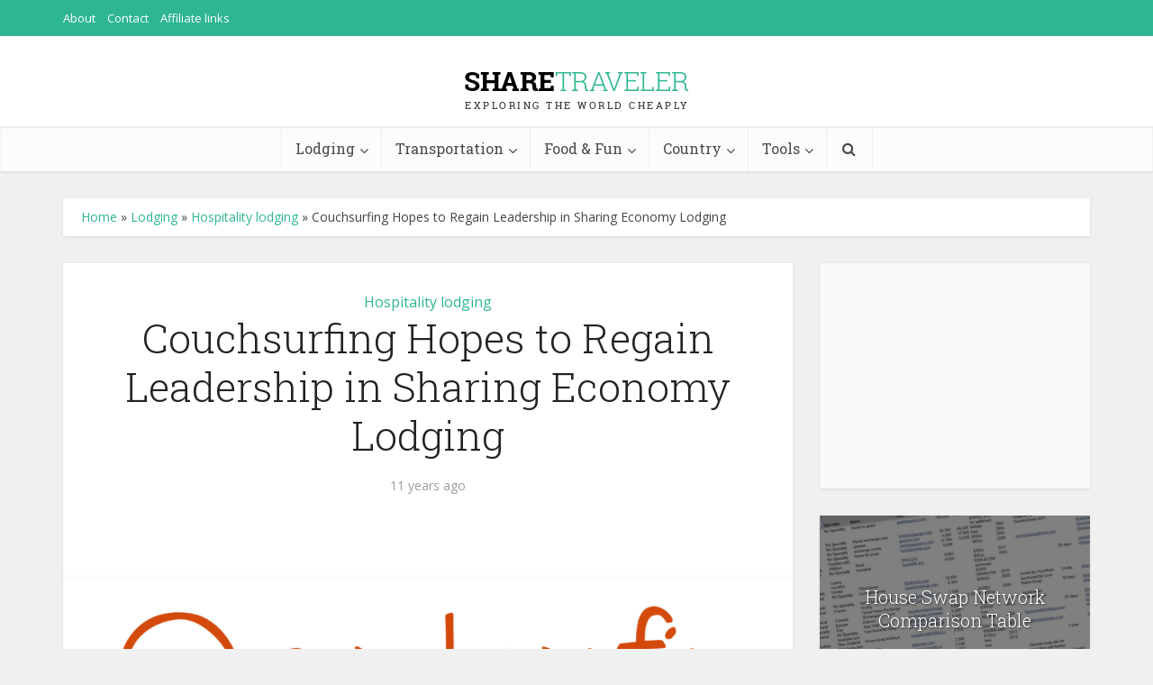

--- FILE ---
content_type: text/html; charset=UTF-8
request_url: https://sharetraveler.com/couchsurfing-hopes-regain-leadership-sharing-economy-lodging/
body_size: 23172
content:
<!DOCTYPE html>
<!--[if IE 8]><html class="ie8"><![endif]-->
<!--[if IE 9]><html class="ie9"><![endif]-->
<!--[if gt IE 8]><!--> <html lang="en-US"> <!--<![endif]-->

<head>

<meta http-equiv="Content-Type" content="text/html; charset=UTF-8" />
<meta name="viewport" content="user-scalable=yes, width=device-width, initial-scale=1.0, maximum-scale=1, minimum-scale=1">

<!--[if lt IE 9]>
	<script src="https://sharetraveler.com/wp-content/themes/voice/js/html5.js"></script>
<![endif]-->

<meta name='robots' content='index, follow, max-image-preview:large, max-snippet:-1, max-video-preview:-1' />
	<style>img:is([sizes="auto" i], [sizes^="auto," i]) { contain-intrinsic-size: 3000px 1500px }</style>
	
	<!-- This site is optimized with the Yoast SEO plugin v26.8 - https://yoast.com/product/yoast-seo-wordpress/ -->
	<title>Couchsurfing Hopes to Regain Leadership in Sharing Economy Lodging - ShareTraveler</title>
	<link rel="canonical" href="https://ugr.146.myftpupload.com/couchsurfing-hopes-regain-leadership-sharing-economy-lodging/" />
	<meta property="og:locale" content="en_US" />
	<meta property="og:type" content="article" />
	<meta property="og:title" content="Couchsurfing Hopes to Regain Leadership in Sharing Economy Lodging - ShareTraveler" />
	<meta property="og:description" content="Founded in 2004, Couchsurfing was an innovative leader in peer to peer lodging, providing a platform for travelers to find a free place to sleep around the world, and facilitating cultural exchanges. Especially popular with the low budget backpacking crowd, Couchsurfing changed the way many people approached travel and lodging. A number of competitors in this same space [&hellip;]" />
	<meta property="og:url" content="https://ugr.146.myftpupload.com/couchsurfing-hopes-regain-leadership-sharing-economy-lodging/" />
	<meta property="og:site_name" content="ShareTraveler" />
	<meta property="article:publisher" content="https://www.facebook.com/profile.php?id=100008355301070" />
	<meta property="article:published_time" content="2014-08-18T15:26:29+00:00" />
	<meta property="article:modified_time" content="2016-06-06T18:37:30+00:00" />
	<meta property="og:image" content="https://i0.wp.com/sharetraveler.com/wp-content/uploads/2014/08/Couchsurfing_logo.png?fit=1566%2C669&ssl=1" />
	<meta property="og:image:width" content="1566" />
	<meta property="og:image:height" content="669" />
	<meta property="og:image:type" content="image/png" />
	<meta name="author" content="dawnzerly" />
	<meta name="twitter:card" content="summary_large_image" />
	<meta name="twitter:creator" content="@sharetraveler" />
	<meta name="twitter:site" content="@sharetraveler" />
	<meta name="twitter:label1" content="Written by" />
	<meta name="twitter:data1" content="dawnzerly" />
	<meta name="twitter:label2" content="Est. reading time" />
	<meta name="twitter:data2" content="1 minute" />
	<script type="application/ld+json" class="yoast-schema-graph">{"@context":"https://schema.org","@graph":[{"@type":"Article","@id":"https://ugr.146.myftpupload.com/couchsurfing-hopes-regain-leadership-sharing-economy-lodging/#article","isPartOf":{"@id":"https://ugr.146.myftpupload.com/couchsurfing-hopes-regain-leadership-sharing-economy-lodging/"},"author":{"name":"dawnzerly","@id":"https://ugr.146.myftpupload.com/#/schema/person/7223201fe576b9b8725cd716c17b466c"},"headline":"Couchsurfing Hopes to Regain Leadership in Sharing Economy Lodging","datePublished":"2014-08-18T15:26:29+00:00","dateModified":"2016-06-06T18:37:30+00:00","mainEntityOfPage":{"@id":"https://ugr.146.myftpupload.com/couchsurfing-hopes-regain-leadership-sharing-economy-lodging/"},"wordCount":239,"commentCount":0,"publisher":{"@id":"https://ugr.146.myftpupload.com/#organization"},"image":{"@id":"https://ugr.146.myftpupload.com/couchsurfing-hopes-regain-leadership-sharing-economy-lodging/#primaryimage"},"thumbnailUrl":"https://i0.wp.com/sharetraveler.com/wp-content/uploads/2014/08/Couchsurfing_logo.png?fit=1566%2C669&ssl=1","keywords":["News &amp; Reviews"],"articleSection":["Hospitality lodging"],"inLanguage":"en-US","potentialAction":[{"@type":"CommentAction","name":"Comment","target":["https://ugr.146.myftpupload.com/couchsurfing-hopes-regain-leadership-sharing-economy-lodging/#respond"]}]},{"@type":"WebPage","@id":"https://ugr.146.myftpupload.com/couchsurfing-hopes-regain-leadership-sharing-economy-lodging/","url":"https://ugr.146.myftpupload.com/couchsurfing-hopes-regain-leadership-sharing-economy-lodging/","name":"Couchsurfing Hopes to Regain Leadership in Sharing Economy Lodging - ShareTraveler","isPartOf":{"@id":"https://ugr.146.myftpupload.com/#website"},"primaryImageOfPage":{"@id":"https://ugr.146.myftpupload.com/couchsurfing-hopes-regain-leadership-sharing-economy-lodging/#primaryimage"},"image":{"@id":"https://ugr.146.myftpupload.com/couchsurfing-hopes-regain-leadership-sharing-economy-lodging/#primaryimage"},"thumbnailUrl":"https://i0.wp.com/sharetraveler.com/wp-content/uploads/2014/08/Couchsurfing_logo.png?fit=1566%2C669&ssl=1","datePublished":"2014-08-18T15:26:29+00:00","dateModified":"2016-06-06T18:37:30+00:00","breadcrumb":{"@id":"https://ugr.146.myftpupload.com/couchsurfing-hopes-regain-leadership-sharing-economy-lodging/#breadcrumb"},"inLanguage":"en-US","potentialAction":[{"@type":"ReadAction","target":["https://ugr.146.myftpupload.com/couchsurfing-hopes-regain-leadership-sharing-economy-lodging/"]}]},{"@type":"ImageObject","inLanguage":"en-US","@id":"https://ugr.146.myftpupload.com/couchsurfing-hopes-regain-leadership-sharing-economy-lodging/#primaryimage","url":"https://i0.wp.com/sharetraveler.com/wp-content/uploads/2014/08/Couchsurfing_logo.png?fit=1566%2C669&ssl=1","contentUrl":"https://i0.wp.com/sharetraveler.com/wp-content/uploads/2014/08/Couchsurfing_logo.png?fit=1566%2C669&ssl=1","width":1566,"height":669},{"@type":"BreadcrumbList","@id":"https://ugr.146.myftpupload.com/couchsurfing-hopes-regain-leadership-sharing-economy-lodging/#breadcrumb","itemListElement":[{"@type":"ListItem","position":1,"name":"Home","item":"https://ugr.146.myftpupload.com/"},{"@type":"ListItem","position":2,"name":"Lodging","item":"https://ugr.146.myftpupload.com/category/lodging/"},{"@type":"ListItem","position":3,"name":"Hospitality lodging","item":"https://ugr.146.myftpupload.com/category/lodging/hospitality-lodging/"},{"@type":"ListItem","position":4,"name":"Couchsurfing Hopes to Regain Leadership in Sharing Economy Lodging"}]},{"@type":"WebSite","@id":"https://ugr.146.myftpupload.com/#website","url":"https://ugr.146.myftpupload.com/","name":"ShareTraveler","description":"Exploring the World Cheaply","publisher":{"@id":"https://ugr.146.myftpupload.com/#organization"},"potentialAction":[{"@type":"SearchAction","target":{"@type":"EntryPoint","urlTemplate":"https://ugr.146.myftpupload.com/?s={search_term_string}"},"query-input":{"@type":"PropertyValueSpecification","valueRequired":true,"valueName":"search_term_string"}}],"inLanguage":"en-US"},{"@type":"Organization","@id":"https://ugr.146.myftpupload.com/#organization","name":"ShareTraveler","url":"https://ugr.146.myftpupload.com/","logo":{"@type":"ImageObject","inLanguage":"en-US","@id":"https://ugr.146.myftpupload.com/#/schema/logo/image/","url":"https://i1.wp.com/sharetraveler.com/wp-content/uploads/2018/10/logost.png?fit=250%2C63&ssl=1","contentUrl":"https://i1.wp.com/sharetraveler.com/wp-content/uploads/2018/10/logost.png?fit=250%2C63&ssl=1","width":250,"height":63,"caption":"ShareTraveler"},"image":{"@id":"https://ugr.146.myftpupload.com/#/schema/logo/image/"},"sameAs":["https://www.facebook.com/profile.php?id=100008355301070","https://x.com/sharetraveler","http://sharetraveler"]},{"@type":"Person","@id":"https://ugr.146.myftpupload.com/#/schema/person/7223201fe576b9b8725cd716c17b466c","name":"dawnzerly","image":{"@type":"ImageObject","inLanguage":"en-US","@id":"https://ugr.146.myftpupload.com/#/schema/person/image/","url":"https://secure.gravatar.com/avatar/58f2ee08a6a6a8cb9b69b2c85540c98ef1dee812d7583706335d6224ffa9212f?s=96&d=mm&r=g","contentUrl":"https://secure.gravatar.com/avatar/58f2ee08a6a6a8cb9b69b2c85540c98ef1dee812d7583706335d6224ffa9212f?s=96&d=mm&r=g","caption":"dawnzerly"}}]}</script>
	<!-- / Yoast SEO plugin. -->


<link rel='dns-prefetch' href='//secure.gravatar.com' />
<link rel='dns-prefetch' href='//stats.wp.com' />
<link rel='dns-prefetch' href='//fonts.googleapis.com' />
<link rel='dns-prefetch' href='//v0.wordpress.com' />
<link rel='preconnect' href='//i0.wp.com' />
<link rel="alternate" type="application/rss+xml" title="ShareTraveler &raquo; Feed" href="https://sharetraveler.com/feed/" />
<link rel="alternate" type="application/rss+xml" title="ShareTraveler &raquo; Comments Feed" href="https://sharetraveler.com/comments/feed/" />
		<!-- This site uses the Google Analytics by ExactMetrics plugin v8.11.1 - Using Analytics tracking - https://www.exactmetrics.com/ -->
							<script src="//www.googletagmanager.com/gtag/js?id=G-N4SNQ0BP2K"  data-cfasync="false" data-wpfc-render="false" type="text/javascript" async></script>
			<script data-cfasync="false" data-wpfc-render="false" type="text/javascript">
				var em_version = '8.11.1';
				var em_track_user = true;
				var em_no_track_reason = '';
								var ExactMetricsDefaultLocations = {"page_location":"https:\/\/sharetraveler.com\/couchsurfing-hopes-regain-leadership-sharing-economy-lodging\/"};
								if ( typeof ExactMetricsPrivacyGuardFilter === 'function' ) {
					var ExactMetricsLocations = (typeof ExactMetricsExcludeQuery === 'object') ? ExactMetricsPrivacyGuardFilter( ExactMetricsExcludeQuery ) : ExactMetricsPrivacyGuardFilter( ExactMetricsDefaultLocations );
				} else {
					var ExactMetricsLocations = (typeof ExactMetricsExcludeQuery === 'object') ? ExactMetricsExcludeQuery : ExactMetricsDefaultLocations;
				}

								var disableStrs = [
										'ga-disable-G-N4SNQ0BP2K',
									];

				/* Function to detect opted out users */
				function __gtagTrackerIsOptedOut() {
					for (var index = 0; index < disableStrs.length; index++) {
						if (document.cookie.indexOf(disableStrs[index] + '=true') > -1) {
							return true;
						}
					}

					return false;
				}

				/* Disable tracking if the opt-out cookie exists. */
				if (__gtagTrackerIsOptedOut()) {
					for (var index = 0; index < disableStrs.length; index++) {
						window[disableStrs[index]] = true;
					}
				}

				/* Opt-out function */
				function __gtagTrackerOptout() {
					for (var index = 0; index < disableStrs.length; index++) {
						document.cookie = disableStrs[index] + '=true; expires=Thu, 31 Dec 2099 23:59:59 UTC; path=/';
						window[disableStrs[index]] = true;
					}
				}

				if ('undefined' === typeof gaOptout) {
					function gaOptout() {
						__gtagTrackerOptout();
					}
				}
								window.dataLayer = window.dataLayer || [];

				window.ExactMetricsDualTracker = {
					helpers: {},
					trackers: {},
				};
				if (em_track_user) {
					function __gtagDataLayer() {
						dataLayer.push(arguments);
					}

					function __gtagTracker(type, name, parameters) {
						if (!parameters) {
							parameters = {};
						}

						if (parameters.send_to) {
							__gtagDataLayer.apply(null, arguments);
							return;
						}

						if (type === 'event') {
														parameters.send_to = exactmetrics_frontend.v4_id;
							var hookName = name;
							if (typeof parameters['event_category'] !== 'undefined') {
								hookName = parameters['event_category'] + ':' + name;
							}

							if (typeof ExactMetricsDualTracker.trackers[hookName] !== 'undefined') {
								ExactMetricsDualTracker.trackers[hookName](parameters);
							} else {
								__gtagDataLayer('event', name, parameters);
							}
							
						} else {
							__gtagDataLayer.apply(null, arguments);
						}
					}

					__gtagTracker('js', new Date());
					__gtagTracker('set', {
						'developer_id.dNDMyYj': true,
											});
					if ( ExactMetricsLocations.page_location ) {
						__gtagTracker('set', ExactMetricsLocations);
					}
										__gtagTracker('config', 'G-N4SNQ0BP2K', {"forceSSL":"true"} );
										window.gtag = __gtagTracker;										(function () {
						/* https://developers.google.com/analytics/devguides/collection/analyticsjs/ */
						/* ga and __gaTracker compatibility shim. */
						var noopfn = function () {
							return null;
						};
						var newtracker = function () {
							return new Tracker();
						};
						var Tracker = function () {
							return null;
						};
						var p = Tracker.prototype;
						p.get = noopfn;
						p.set = noopfn;
						p.send = function () {
							var args = Array.prototype.slice.call(arguments);
							args.unshift('send');
							__gaTracker.apply(null, args);
						};
						var __gaTracker = function () {
							var len = arguments.length;
							if (len === 0) {
								return;
							}
							var f = arguments[len - 1];
							if (typeof f !== 'object' || f === null || typeof f.hitCallback !== 'function') {
								if ('send' === arguments[0]) {
									var hitConverted, hitObject = false, action;
									if ('event' === arguments[1]) {
										if ('undefined' !== typeof arguments[3]) {
											hitObject = {
												'eventAction': arguments[3],
												'eventCategory': arguments[2],
												'eventLabel': arguments[4],
												'value': arguments[5] ? arguments[5] : 1,
											}
										}
									}
									if ('pageview' === arguments[1]) {
										if ('undefined' !== typeof arguments[2]) {
											hitObject = {
												'eventAction': 'page_view',
												'page_path': arguments[2],
											}
										}
									}
									if (typeof arguments[2] === 'object') {
										hitObject = arguments[2];
									}
									if (typeof arguments[5] === 'object') {
										Object.assign(hitObject, arguments[5]);
									}
									if ('undefined' !== typeof arguments[1].hitType) {
										hitObject = arguments[1];
										if ('pageview' === hitObject.hitType) {
											hitObject.eventAction = 'page_view';
										}
									}
									if (hitObject) {
										action = 'timing' === arguments[1].hitType ? 'timing_complete' : hitObject.eventAction;
										hitConverted = mapArgs(hitObject);
										__gtagTracker('event', action, hitConverted);
									}
								}
								return;
							}

							function mapArgs(args) {
								var arg, hit = {};
								var gaMap = {
									'eventCategory': 'event_category',
									'eventAction': 'event_action',
									'eventLabel': 'event_label',
									'eventValue': 'event_value',
									'nonInteraction': 'non_interaction',
									'timingCategory': 'event_category',
									'timingVar': 'name',
									'timingValue': 'value',
									'timingLabel': 'event_label',
									'page': 'page_path',
									'location': 'page_location',
									'title': 'page_title',
									'referrer' : 'page_referrer',
								};
								for (arg in args) {
																		if (!(!args.hasOwnProperty(arg) || !gaMap.hasOwnProperty(arg))) {
										hit[gaMap[arg]] = args[arg];
									} else {
										hit[arg] = args[arg];
									}
								}
								return hit;
							}

							try {
								f.hitCallback();
							} catch (ex) {
							}
						};
						__gaTracker.create = newtracker;
						__gaTracker.getByName = newtracker;
						__gaTracker.getAll = function () {
							return [];
						};
						__gaTracker.remove = noopfn;
						__gaTracker.loaded = true;
						window['__gaTracker'] = __gaTracker;
					})();
									} else {
										console.log("");
					(function () {
						function __gtagTracker() {
							return null;
						}

						window['__gtagTracker'] = __gtagTracker;
						window['gtag'] = __gtagTracker;
					})();
									}
			</script>
							<!-- / Google Analytics by ExactMetrics -->
		<script type="text/javascript">
/* <![CDATA[ */
window._wpemojiSettings = {"baseUrl":"https:\/\/s.w.org\/images\/core\/emoji\/16.0.1\/72x72\/","ext":".png","svgUrl":"https:\/\/s.w.org\/images\/core\/emoji\/16.0.1\/svg\/","svgExt":".svg","source":{"concatemoji":"https:\/\/sharetraveler.com\/wp-includes\/js\/wp-emoji-release.min.js?ver=6.8.3"}};
/*! This file is auto-generated */
!function(s,n){var o,i,e;function c(e){try{var t={supportTests:e,timestamp:(new Date).valueOf()};sessionStorage.setItem(o,JSON.stringify(t))}catch(e){}}function p(e,t,n){e.clearRect(0,0,e.canvas.width,e.canvas.height),e.fillText(t,0,0);var t=new Uint32Array(e.getImageData(0,0,e.canvas.width,e.canvas.height).data),a=(e.clearRect(0,0,e.canvas.width,e.canvas.height),e.fillText(n,0,0),new Uint32Array(e.getImageData(0,0,e.canvas.width,e.canvas.height).data));return t.every(function(e,t){return e===a[t]})}function u(e,t){e.clearRect(0,0,e.canvas.width,e.canvas.height),e.fillText(t,0,0);for(var n=e.getImageData(16,16,1,1),a=0;a<n.data.length;a++)if(0!==n.data[a])return!1;return!0}function f(e,t,n,a){switch(t){case"flag":return n(e,"\ud83c\udff3\ufe0f\u200d\u26a7\ufe0f","\ud83c\udff3\ufe0f\u200b\u26a7\ufe0f")?!1:!n(e,"\ud83c\udde8\ud83c\uddf6","\ud83c\udde8\u200b\ud83c\uddf6")&&!n(e,"\ud83c\udff4\udb40\udc67\udb40\udc62\udb40\udc65\udb40\udc6e\udb40\udc67\udb40\udc7f","\ud83c\udff4\u200b\udb40\udc67\u200b\udb40\udc62\u200b\udb40\udc65\u200b\udb40\udc6e\u200b\udb40\udc67\u200b\udb40\udc7f");case"emoji":return!a(e,"\ud83e\udedf")}return!1}function g(e,t,n,a){var r="undefined"!=typeof WorkerGlobalScope&&self instanceof WorkerGlobalScope?new OffscreenCanvas(300,150):s.createElement("canvas"),o=r.getContext("2d",{willReadFrequently:!0}),i=(o.textBaseline="top",o.font="600 32px Arial",{});return e.forEach(function(e){i[e]=t(o,e,n,a)}),i}function t(e){var t=s.createElement("script");t.src=e,t.defer=!0,s.head.appendChild(t)}"undefined"!=typeof Promise&&(o="wpEmojiSettingsSupports",i=["flag","emoji"],n.supports={everything:!0,everythingExceptFlag:!0},e=new Promise(function(e){s.addEventListener("DOMContentLoaded",e,{once:!0})}),new Promise(function(t){var n=function(){try{var e=JSON.parse(sessionStorage.getItem(o));if("object"==typeof e&&"number"==typeof e.timestamp&&(new Date).valueOf()<e.timestamp+604800&&"object"==typeof e.supportTests)return e.supportTests}catch(e){}return null}();if(!n){if("undefined"!=typeof Worker&&"undefined"!=typeof OffscreenCanvas&&"undefined"!=typeof URL&&URL.createObjectURL&&"undefined"!=typeof Blob)try{var e="postMessage("+g.toString()+"("+[JSON.stringify(i),f.toString(),p.toString(),u.toString()].join(",")+"));",a=new Blob([e],{type:"text/javascript"}),r=new Worker(URL.createObjectURL(a),{name:"wpTestEmojiSupports"});return void(r.onmessage=function(e){c(n=e.data),r.terminate(),t(n)})}catch(e){}c(n=g(i,f,p,u))}t(n)}).then(function(e){for(var t in e)n.supports[t]=e[t],n.supports.everything=n.supports.everything&&n.supports[t],"flag"!==t&&(n.supports.everythingExceptFlag=n.supports.everythingExceptFlag&&n.supports[t]);n.supports.everythingExceptFlag=n.supports.everythingExceptFlag&&!n.supports.flag,n.DOMReady=!1,n.readyCallback=function(){n.DOMReady=!0}}).then(function(){return e}).then(function(){var e;n.supports.everything||(n.readyCallback(),(e=n.source||{}).concatemoji?t(e.concatemoji):e.wpemoji&&e.twemoji&&(t(e.twemoji),t(e.wpemoji)))}))}((window,document),window._wpemojiSettings);
/* ]]> */
</script>
<style id='wp-emoji-styles-inline-css' type='text/css'>

	img.wp-smiley, img.emoji {
		display: inline !important;
		border: none !important;
		box-shadow: none !important;
		height: 1em !important;
		width: 1em !important;
		margin: 0 0.07em !important;
		vertical-align: -0.1em !important;
		background: none !important;
		padding: 0 !important;
	}
</style>
<link rel='stylesheet' id='wp-block-library-css' href='https://sharetraveler.com/wp-includes/css/dist/block-library/style.min.css?ver=6.8.3' type='text/css' media='all' />
<style id='classic-theme-styles-inline-css' type='text/css'>
/*! This file is auto-generated */
.wp-block-button__link{color:#fff;background-color:#32373c;border-radius:9999px;box-shadow:none;text-decoration:none;padding:calc(.667em + 2px) calc(1.333em + 2px);font-size:1.125em}.wp-block-file__button{background:#32373c;color:#fff;text-decoration:none}
</style>
<link rel='stylesheet' id='mediaelement-css' href='https://sharetraveler.com/wp-includes/js/mediaelement/mediaelementplayer-legacy.min.css?ver=4.2.17' type='text/css' media='all' />
<link rel='stylesheet' id='wp-mediaelement-css' href='https://sharetraveler.com/wp-includes/js/mediaelement/wp-mediaelement.min.css?ver=6.8.3' type='text/css' media='all' />
<style id='jetpack-sharing-buttons-style-inline-css' type='text/css'>
.jetpack-sharing-buttons__services-list{display:flex;flex-direction:row;flex-wrap:wrap;gap:0;list-style-type:none;margin:5px;padding:0}.jetpack-sharing-buttons__services-list.has-small-icon-size{font-size:12px}.jetpack-sharing-buttons__services-list.has-normal-icon-size{font-size:16px}.jetpack-sharing-buttons__services-list.has-large-icon-size{font-size:24px}.jetpack-sharing-buttons__services-list.has-huge-icon-size{font-size:36px}@media print{.jetpack-sharing-buttons__services-list{display:none!important}}.editor-styles-wrapper .wp-block-jetpack-sharing-buttons{gap:0;padding-inline-start:0}ul.jetpack-sharing-buttons__services-list.has-background{padding:1.25em 2.375em}
</style>
<style id='global-styles-inline-css' type='text/css'>
:root{--wp--preset--aspect-ratio--square: 1;--wp--preset--aspect-ratio--4-3: 4/3;--wp--preset--aspect-ratio--3-4: 3/4;--wp--preset--aspect-ratio--3-2: 3/2;--wp--preset--aspect-ratio--2-3: 2/3;--wp--preset--aspect-ratio--16-9: 16/9;--wp--preset--aspect-ratio--9-16: 9/16;--wp--preset--color--black: #000000;--wp--preset--color--cyan-bluish-gray: #abb8c3;--wp--preset--color--white: #ffffff;--wp--preset--color--pale-pink: #f78da7;--wp--preset--color--vivid-red: #cf2e2e;--wp--preset--color--luminous-vivid-orange: #ff6900;--wp--preset--color--luminous-vivid-amber: #fcb900;--wp--preset--color--light-green-cyan: #7bdcb5;--wp--preset--color--vivid-green-cyan: #00d084;--wp--preset--color--pale-cyan-blue: #8ed1fc;--wp--preset--color--vivid-cyan-blue: #0693e3;--wp--preset--color--vivid-purple: #9b51e0;--wp--preset--gradient--vivid-cyan-blue-to-vivid-purple: linear-gradient(135deg,rgba(6,147,227,1) 0%,rgb(155,81,224) 100%);--wp--preset--gradient--light-green-cyan-to-vivid-green-cyan: linear-gradient(135deg,rgb(122,220,180) 0%,rgb(0,208,130) 100%);--wp--preset--gradient--luminous-vivid-amber-to-luminous-vivid-orange: linear-gradient(135deg,rgba(252,185,0,1) 0%,rgba(255,105,0,1) 100%);--wp--preset--gradient--luminous-vivid-orange-to-vivid-red: linear-gradient(135deg,rgba(255,105,0,1) 0%,rgb(207,46,46) 100%);--wp--preset--gradient--very-light-gray-to-cyan-bluish-gray: linear-gradient(135deg,rgb(238,238,238) 0%,rgb(169,184,195) 100%);--wp--preset--gradient--cool-to-warm-spectrum: linear-gradient(135deg,rgb(74,234,220) 0%,rgb(151,120,209) 20%,rgb(207,42,186) 40%,rgb(238,44,130) 60%,rgb(251,105,98) 80%,rgb(254,248,76) 100%);--wp--preset--gradient--blush-light-purple: linear-gradient(135deg,rgb(255,206,236) 0%,rgb(152,150,240) 100%);--wp--preset--gradient--blush-bordeaux: linear-gradient(135deg,rgb(254,205,165) 0%,rgb(254,45,45) 50%,rgb(107,0,62) 100%);--wp--preset--gradient--luminous-dusk: linear-gradient(135deg,rgb(255,203,112) 0%,rgb(199,81,192) 50%,rgb(65,88,208) 100%);--wp--preset--gradient--pale-ocean: linear-gradient(135deg,rgb(255,245,203) 0%,rgb(182,227,212) 50%,rgb(51,167,181) 100%);--wp--preset--gradient--electric-grass: linear-gradient(135deg,rgb(202,248,128) 0%,rgb(113,206,126) 100%);--wp--preset--gradient--midnight: linear-gradient(135deg,rgb(2,3,129) 0%,rgb(40,116,252) 100%);--wp--preset--font-size--small: 13px;--wp--preset--font-size--medium: 20px;--wp--preset--font-size--large: 36px;--wp--preset--font-size--x-large: 42px;--wp--preset--spacing--20: 0.44rem;--wp--preset--spacing--30: 0.67rem;--wp--preset--spacing--40: 1rem;--wp--preset--spacing--50: 1.5rem;--wp--preset--spacing--60: 2.25rem;--wp--preset--spacing--70: 3.38rem;--wp--preset--spacing--80: 5.06rem;--wp--preset--shadow--natural: 6px 6px 9px rgba(0, 0, 0, 0.2);--wp--preset--shadow--deep: 12px 12px 50px rgba(0, 0, 0, 0.4);--wp--preset--shadow--sharp: 6px 6px 0px rgba(0, 0, 0, 0.2);--wp--preset--shadow--outlined: 6px 6px 0px -3px rgba(255, 255, 255, 1), 6px 6px rgba(0, 0, 0, 1);--wp--preset--shadow--crisp: 6px 6px 0px rgba(0, 0, 0, 1);}:where(.is-layout-flex){gap: 0.5em;}:where(.is-layout-grid){gap: 0.5em;}body .is-layout-flex{display: flex;}.is-layout-flex{flex-wrap: wrap;align-items: center;}.is-layout-flex > :is(*, div){margin: 0;}body .is-layout-grid{display: grid;}.is-layout-grid > :is(*, div){margin: 0;}:where(.wp-block-columns.is-layout-flex){gap: 2em;}:where(.wp-block-columns.is-layout-grid){gap: 2em;}:where(.wp-block-post-template.is-layout-flex){gap: 1.25em;}:where(.wp-block-post-template.is-layout-grid){gap: 1.25em;}.has-black-color{color: var(--wp--preset--color--black) !important;}.has-cyan-bluish-gray-color{color: var(--wp--preset--color--cyan-bluish-gray) !important;}.has-white-color{color: var(--wp--preset--color--white) !important;}.has-pale-pink-color{color: var(--wp--preset--color--pale-pink) !important;}.has-vivid-red-color{color: var(--wp--preset--color--vivid-red) !important;}.has-luminous-vivid-orange-color{color: var(--wp--preset--color--luminous-vivid-orange) !important;}.has-luminous-vivid-amber-color{color: var(--wp--preset--color--luminous-vivid-amber) !important;}.has-light-green-cyan-color{color: var(--wp--preset--color--light-green-cyan) !important;}.has-vivid-green-cyan-color{color: var(--wp--preset--color--vivid-green-cyan) !important;}.has-pale-cyan-blue-color{color: var(--wp--preset--color--pale-cyan-blue) !important;}.has-vivid-cyan-blue-color{color: var(--wp--preset--color--vivid-cyan-blue) !important;}.has-vivid-purple-color{color: var(--wp--preset--color--vivid-purple) !important;}.has-black-background-color{background-color: var(--wp--preset--color--black) !important;}.has-cyan-bluish-gray-background-color{background-color: var(--wp--preset--color--cyan-bluish-gray) !important;}.has-white-background-color{background-color: var(--wp--preset--color--white) !important;}.has-pale-pink-background-color{background-color: var(--wp--preset--color--pale-pink) !important;}.has-vivid-red-background-color{background-color: var(--wp--preset--color--vivid-red) !important;}.has-luminous-vivid-orange-background-color{background-color: var(--wp--preset--color--luminous-vivid-orange) !important;}.has-luminous-vivid-amber-background-color{background-color: var(--wp--preset--color--luminous-vivid-amber) !important;}.has-light-green-cyan-background-color{background-color: var(--wp--preset--color--light-green-cyan) !important;}.has-vivid-green-cyan-background-color{background-color: var(--wp--preset--color--vivid-green-cyan) !important;}.has-pale-cyan-blue-background-color{background-color: var(--wp--preset--color--pale-cyan-blue) !important;}.has-vivid-cyan-blue-background-color{background-color: var(--wp--preset--color--vivid-cyan-blue) !important;}.has-vivid-purple-background-color{background-color: var(--wp--preset--color--vivid-purple) !important;}.has-black-border-color{border-color: var(--wp--preset--color--black) !important;}.has-cyan-bluish-gray-border-color{border-color: var(--wp--preset--color--cyan-bluish-gray) !important;}.has-white-border-color{border-color: var(--wp--preset--color--white) !important;}.has-pale-pink-border-color{border-color: var(--wp--preset--color--pale-pink) !important;}.has-vivid-red-border-color{border-color: var(--wp--preset--color--vivid-red) !important;}.has-luminous-vivid-orange-border-color{border-color: var(--wp--preset--color--luminous-vivid-orange) !important;}.has-luminous-vivid-amber-border-color{border-color: var(--wp--preset--color--luminous-vivid-amber) !important;}.has-light-green-cyan-border-color{border-color: var(--wp--preset--color--light-green-cyan) !important;}.has-vivid-green-cyan-border-color{border-color: var(--wp--preset--color--vivid-green-cyan) !important;}.has-pale-cyan-blue-border-color{border-color: var(--wp--preset--color--pale-cyan-blue) !important;}.has-vivid-cyan-blue-border-color{border-color: var(--wp--preset--color--vivid-cyan-blue) !important;}.has-vivid-purple-border-color{border-color: var(--wp--preset--color--vivid-purple) !important;}.has-vivid-cyan-blue-to-vivid-purple-gradient-background{background: var(--wp--preset--gradient--vivid-cyan-blue-to-vivid-purple) !important;}.has-light-green-cyan-to-vivid-green-cyan-gradient-background{background: var(--wp--preset--gradient--light-green-cyan-to-vivid-green-cyan) !important;}.has-luminous-vivid-amber-to-luminous-vivid-orange-gradient-background{background: var(--wp--preset--gradient--luminous-vivid-amber-to-luminous-vivid-orange) !important;}.has-luminous-vivid-orange-to-vivid-red-gradient-background{background: var(--wp--preset--gradient--luminous-vivid-orange-to-vivid-red) !important;}.has-very-light-gray-to-cyan-bluish-gray-gradient-background{background: var(--wp--preset--gradient--very-light-gray-to-cyan-bluish-gray) !important;}.has-cool-to-warm-spectrum-gradient-background{background: var(--wp--preset--gradient--cool-to-warm-spectrum) !important;}.has-blush-light-purple-gradient-background{background: var(--wp--preset--gradient--blush-light-purple) !important;}.has-blush-bordeaux-gradient-background{background: var(--wp--preset--gradient--blush-bordeaux) !important;}.has-luminous-dusk-gradient-background{background: var(--wp--preset--gradient--luminous-dusk) !important;}.has-pale-ocean-gradient-background{background: var(--wp--preset--gradient--pale-ocean) !important;}.has-electric-grass-gradient-background{background: var(--wp--preset--gradient--electric-grass) !important;}.has-midnight-gradient-background{background: var(--wp--preset--gradient--midnight) !important;}.has-small-font-size{font-size: var(--wp--preset--font-size--small) !important;}.has-medium-font-size{font-size: var(--wp--preset--font-size--medium) !important;}.has-large-font-size{font-size: var(--wp--preset--font-size--large) !important;}.has-x-large-font-size{font-size: var(--wp--preset--font-size--x-large) !important;}
:where(.wp-block-post-template.is-layout-flex){gap: 1.25em;}:where(.wp-block-post-template.is-layout-grid){gap: 1.25em;}
:where(.wp-block-columns.is-layout-flex){gap: 2em;}:where(.wp-block-columns.is-layout-grid){gap: 2em;}
:root :where(.wp-block-pullquote){font-size: 1.5em;line-height: 1.6;}
</style>
<link rel='stylesheet' id='mks_shortcodes_simple_line_icons-css' href='https://sharetraveler.com/wp-content/plugins/meks-flexible-shortcodes/css/simple-line/simple-line-icons.css?ver=1.3.8' type='text/css' media='screen' />
<link rel='stylesheet' id='mks_shortcodes_css-css' href='https://sharetraveler.com/wp-content/plugins/meks-flexible-shortcodes/css/style.css?ver=1.3.8' type='text/css' media='screen' />
<link rel='stylesheet' id='tablepress-columnfilterwidgets-css-css' href='https://sharetraveler.com/wp-content/plugins/tablepress-datatables-column-filter-widgets/css/ColumnFilterWidgets.css?ver=1.2' type='text/css' media='all' />
<link rel='stylesheet' id='wp-components-css' href='https://sharetraveler.com/wp-includes/css/dist/components/style.min.css?ver=6.8.3' type='text/css' media='all' />
<link rel='stylesheet' id='godaddy-styles-css' href='https://sharetraveler.com/wp-content/mu-plugins/vendor/wpex/godaddy-launch/includes/Dependencies/GoDaddy/Styles/build/latest.css?ver=2.0.2' type='text/css' media='all' />
<link rel='stylesheet' id='vce_font_0-css' href='https://fonts.googleapis.com/css?family=Open+Sans%3A400&#038;subset=latin%2Clatin-ext&#038;ver=2.8.1' type='text/css' media='screen' />
<link rel='stylesheet' id='vce_font_1-css' href='https://fonts.googleapis.com/css?family=Roboto+Slab%3A400%2C300&#038;subset=latin%2Clatin-ext&#038;ver=2.8.1' type='text/css' media='screen' />
<link rel='stylesheet' id='vce_style-css' href='https://sharetraveler.com/wp-content/themes/voice/css/min.css?ver=2.8.1' type='text/css' media='screen, print' />
<style id='vce_style-inline-css' type='text/css'>
body, button, input, select, textarea {font-size: 1.6rem;}.vce-single .entry-headline p{font-size: 2.2rem;}.main-navigation a{font-size: 1.6rem;}.sidebar .widget-title{font-size: 1.8rem;}.sidebar .widget, .vce-lay-c .entry-content, .vce-lay-h .entry-content {font-size: 1.4rem;}.vce-featured-link-article{font-size: 5.2rem;}.vce-featured-grid-big.vce-featured-grid .vce-featured-link-article{font-size: 3.4rem;}.vce-featured-grid .vce-featured-link-article{font-size: 2.2rem;}h1 { font-size: 4.5rem; }h2 { font-size: 4.0rem; }h3 { font-size: 3.5rem; }h4 { font-size: 2.5rem; }h5 { font-size: 2.0rem; }h6 { font-size: 1.8rem; }.comment-reply-title, .main-box-title{font-size: 2.2rem;}h1.entry-title{font-size: 4.5rem;}.vce-lay-a .entry-title a{font-size: 3.4rem;}.vce-lay-b .entry-title{font-size: 2.4rem;}.vce-lay-c .entry-title, .vce-sid-none .vce-lay-c .entry-title{font-size: 2.2rem;}.vce-lay-d .entry-title{font-size: 1.5rem;}.vce-lay-e .entry-title{font-size: 1.4rem;}.vce-lay-f .entry-title{font-size: 1.4rem;}.vce-lay-g .entry-title a, .vce-lay-g .entry-title a:hover{font-size: 3.0rem;}.vce-lay-h .entry-title{font-size: 2.4rem;}.entry-meta div,.entry-meta div a,.vce-lay-g .meta-item,.vce-lay-c .meta-item{font-size: 1.4rem;}.vce-lay-d .meta-category a,.vce-lay-d .entry-meta div,.vce-lay-d .entry-meta div a,.vce-lay-e .entry-meta div,.vce-lay-e .entry-meta div a,.vce-lay-e .fn,.vce-lay-e .meta-item{font-size: 1.3rem;}body {background-color:#f0f0f0;}body,.mks_author_widget h3,.site-description,.meta-category a,textarea {font-family: 'Open Sans';font-weight: 400;}h1,h2,h3,h4,h5,h6,blockquote,.vce-post-link,.site-title,.site-title a,.main-box-title,.comment-reply-title,.entry-title a,.vce-single .entry-headline p,.vce-prev-next-link,.author-title,.mks_pullquote,.widget_rss ul li .rsswidget,#bbpress-forums .bbp-forum-title,#bbpress-forums .bbp-topic-permalink {font-family: 'Roboto Slab';font-weight: 300;}.main-navigation a,.sidr a{font-family: 'Roboto Slab';font-weight: 400;}.vce-single .entry-content,.vce-single .entry-headline,.vce-single .entry-footer{width: 700px;}.vce-lay-a .lay-a-content{width: 700px;max-width: 700px;}.vce-page .entry-content,.vce-page .entry-title-page {width: 600px;}.vce-sid-none .vce-single .entry-content,.vce-sid-none .vce-single .entry-headline,.vce-sid-none .vce-single .entry-footer {width: 600px;}.vce-sid-none .vce-page .entry-content,.vce-sid-none .vce-page .entry-title-page,.error404 .entry-content {width: 1090px;max-width: 1090px;}body, button, input, select, textarea{color: #444444;}h1,h2,h3,h4,h5,h6,.entry-title a,.prev-next-nav a,#bbpress-forums .bbp-forum-title, #bbpress-forums .bbp-topic-permalink,.woocommerce ul.products li.product .price .amount{color: #232323;}a,.entry-title a:hover,.vce-prev-next-link:hover,.vce-author-links a:hover,.required,.error404 h4,.prev-next-nav a:hover,#bbpress-forums .bbp-forum-title:hover, #bbpress-forums .bbp-topic-permalink:hover,.woocommerce ul.products li.product h3:hover,.woocommerce ul.products li.product h3:hover mark,.main-box-title a:hover{color: #2eb693;}.vce-square,.vce-main-content .mejs-controls .mejs-time-rail .mejs-time-current,button,input[type="button"],input[type="reset"],input[type="submit"],.vce-button,.pagination-wapper a,#vce-pagination .next.page-numbers,#vce-pagination .prev.page-numbers,#vce-pagination .page-numbers,#vce-pagination .page-numbers.current,.vce-link-pages a,#vce-pagination a,.vce-load-more a,.vce-slider-pagination .owl-nav > div,.vce-mega-menu-posts-wrap .owl-nav > div,.comment-reply-link:hover,.vce-featured-section a,.vce-lay-g .vce-featured-info .meta-category a,.vce-404-menu a,.vce-post.sticky .meta-image:before,#vce-pagination .page-numbers:hover,#bbpress-forums .bbp-pagination .current,#bbpress-forums .bbp-pagination a:hover,.woocommerce #respond input#submit,.woocommerce a.button,.woocommerce button.button,.woocommerce input.button,.woocommerce ul.products li.product .added_to_cart,.woocommerce #respond input#submit:hover,.woocommerce a.button:hover,.woocommerce button.button:hover,.woocommerce input.button:hover,.woocommerce ul.products li.product .added_to_cart:hover,.woocommerce #respond input#submit.alt,.woocommerce a.button.alt,.woocommerce button.button.alt,.woocommerce input.button.alt,.woocommerce #respond input#submit.alt:hover, .woocommerce a.button.alt:hover, .woocommerce button.button.alt:hover, .woocommerce input.button.alt:hover,.woocommerce span.onsale,.woocommerce .widget_price_filter .ui-slider .ui-slider-range,.woocommerce .widget_price_filter .ui-slider .ui-slider-handle,.comments-holder .navigation .page-numbers.current,.vce-lay-a .vce-read-more:hover,.vce-lay-c .vce-read-more:hover{background-color: #2eb693;}#vce-pagination .page-numbers,.comments-holder .navigation .page-numbers{background: transparent;color: #2eb693;border: 1px solid #2eb693;}.comments-holder .navigation .page-numbers:hover{background: #2eb693;border: 1px solid #2eb693;}.bbp-pagination-links a{background: transparent;color: #2eb693;border: 1px solid #2eb693 !important;}#vce-pagination .page-numbers.current,.bbp-pagination-links span.current,.comments-holder .navigation .page-numbers.current{border: 1px solid #2eb693;}.widget_categories .cat-item:before,.widget_categories .cat-item .count{background: #2eb693;}.comment-reply-link,.vce-lay-a .vce-read-more,.vce-lay-c .vce-read-more{border: 1px solid #2eb693;}.entry-meta div,.entry-meta-count,.entry-meta div a,.comment-metadata a,.meta-category span,.meta-author-wrapped,.wp-caption .wp-caption-text,.widget_rss .rss-date,.sidebar cite,.site-footer cite,.sidebar .vce-post-list .entry-meta div,.sidebar .vce-post-list .entry-meta div a,.sidebar .vce-post-list .fn,.sidebar .vce-post-list .fn a,.site-footer .vce-post-list .entry-meta div,.site-footer .vce-post-list .entry-meta div a,.site-footer .vce-post-list .fn,.site-footer .vce-post-list .fn a,#bbpress-forums .bbp-topic-started-by,#bbpress-forums .bbp-topic-started-in,#bbpress-forums .bbp-forum-info .bbp-forum-content,#bbpress-forums p.bbp-topic-meta,span.bbp-admin-links a,.bbp-reply-post-date,#bbpress-forums li.bbp-header,#bbpress-forums li.bbp-footer,.woocommerce .woocommerce-result-count,.woocommerce .product_meta{color: #9b9b9b;}.main-box-title, .comment-reply-title, .main-box-head{background: #ffffff;color: #232323;}.main-box-title a{color: #232323;}.sidebar .widget .widget-title a{color: #232323;}.main-box,.comment-respond,.prev-next-nav{background: #f9f9f9;}.vce-post,ul.comment-list > li.comment,.main-box-single,.ie8 .vce-single,#disqus_thread,.vce-author-card,.vce-author-card .vce-content-outside,.mks-bredcrumbs-container,ul.comment-list > li.pingback{background: #ffffff;}.mks_tabs.horizontal .mks_tab_nav_item.active{border-bottom: 1px solid #ffffff;}.mks_tabs.horizontal .mks_tab_item,.mks_tabs.vertical .mks_tab_nav_item.active,.mks_tabs.horizontal .mks_tab_nav_item.active{background: #ffffff;}.mks_tabs.vertical .mks_tab_nav_item.active{border-right: 1px solid #ffffff;}#vce-pagination,.vce-slider-pagination .owl-controls,.vce-content-outside,.comments-holder .navigation{background: #f3f3f3;}.sidebar .widget-title{background: #ffffff;color: #232323;}.sidebar .widget{background: #f9f9f9;}.sidebar .widget,.sidebar .widget li a,.sidebar .mks_author_widget h3 a,.sidebar .mks_author_widget h3,.sidebar .vce-search-form .vce-search-input,.sidebar .vce-search-form .vce-search-input:focus{color: #444444;}.sidebar .widget li a:hover,.sidebar .widget a,.widget_nav_menu li.menu-item-has-children:hover:after,.widget_pages li.page_item_has_children:hover:after{color: #2eb693;}.sidebar .tagcloud a {border: 1px solid #2eb693;}.sidebar .mks_author_link,.sidebar .tagcloud a:hover,.sidebar .mks_themeforest_widget .more,.sidebar button,.sidebar input[type="button"],.sidebar input[type="reset"],.sidebar input[type="submit"],.sidebar .vce-button,.sidebar .bbp_widget_login .button{background-color: #2eb693;}.sidebar .mks_author_widget .mks_autor_link_wrap,.sidebar .mks_themeforest_widget .mks_read_more,.widget .meks-instagram-follow-link {background: #f3f3f3;}.sidebar #wp-calendar caption,.sidebar .recentcomments,.sidebar .post-date,.sidebar #wp-calendar tbody{color: rgba(68,68,68,0.7);}.site-footer{background: #2eb693;}.site-footer .widget-title{color: #ffffff;}.site-footer,.site-footer .widget,.site-footer .widget li a,.site-footer .mks_author_widget h3 a,.site-footer .mks_author_widget h3,.site-footer .vce-search-form .vce-search-input,.site-footer .vce-search-form .vce-search-input:focus{color: #f9f9f9;}.site-footer .widget li a:hover,.site-footer .widget a,.site-info a{color: #2eb693;}.site-footer .tagcloud a {border: 1px solid #2eb693;}.site-footer .mks_author_link,.site-footer .mks_themeforest_widget .more,.site-footer button,.site-footer input[type="button"],.site-footer input[type="reset"],.site-footer input[type="submit"],.site-footer .vce-button,.site-footer .tagcloud a:hover{background-color: #2eb693;}.site-footer #wp-calendar caption,.site-footer .recentcomments,.site-footer .post-date,.site-footer #wp-calendar tbody,.site-footer .site-info{color: rgba(249,249,249,0.7);}.top-header,.top-nav-menu li .sub-menu{background: #2eb693;}.top-header,.top-header a{color: #ffffff;}.top-header .vce-search-form .vce-search-input,.top-header .vce-search-input:focus,.top-header .vce-search-submit{color: #ffffff;}.top-header .vce-search-form .vce-search-input::-webkit-input-placeholder { color: #ffffff;}.top-header .vce-search-form .vce-search-input:-moz-placeholder { color: #ffffff;}.top-header .vce-search-form .vce-search-input::-moz-placeholder { color: #ffffff;}.top-header .vce-search-form .vce-search-input:-ms-input-placeholder { color: #ffffff;}.header-1-wrapper{height: 100px;padding-top: 10px;}.header-2-wrapper,.header-3-wrapper{height: 100px;}.header-2-wrapper .site-branding,.header-3-wrapper .site-branding{top: 10px;left: 0px;}.site-title a, .site-title a:hover{color: #232323;}.site-description{color: #aaaaaa;}.main-header{background-color: #ffffff;}.header-bottom-wrapper{background: #fcfcfc;}.vce-header-ads{margin: 5px 0;}.header-3-wrapper .nav-menu > li > a{padding: 40px 15px;}.header-sticky,.sidr{background: rgba(252,252,252,0.95);}.ie8 .header-sticky{background: #ffffff;}.main-navigation a,.nav-menu .vce-mega-menu > .sub-menu > li > a,.sidr li a,.vce-menu-parent{color: #4a4a4a;}.nav-menu > li:hover > a,.nav-menu > .current_page_item > a,.nav-menu > .current-menu-item > a,.nav-menu > .current-menu-ancestor > a,.main-navigation a.vce-item-selected,.main-navigation ul ul li:hover > a,.nav-menu ul .current-menu-item a,.nav-menu ul .current_page_item a,.vce-menu-parent:hover,.sidr li a:hover,.sidr li.sidr-class-current_page_item > a,.main-navigation li.current-menu-item.fa:before,.vce-responsive-nav{color: #2eb693;}#sidr-id-vce_main_navigation_menu .soc-nav-menu li a:hover {color: #ffffff;}.nav-menu > li:hover > a,.nav-menu > .current_page_item > a,.nav-menu > .current-menu-item > a,.nav-menu > .current-menu-ancestor > a,.main-navigation a.vce-item-selected,.main-navigation ul ul,.header-sticky .nav-menu > .current_page_item:hover > a,.header-sticky .nav-menu > .current-menu-item:hover > a,.header-sticky .nav-menu > .current-menu-ancestor:hover > a,.header-sticky .main-navigation a.vce-item-selected:hover{background-color: #ffffff;}.search-header-wrap ul {border-top: 2px solid #2eb693;}.vce-cart-icon a.vce-custom-cart span,.sidr-class-vce-custom-cart .sidr-class-vce-cart-count {background: #2eb693;font-family: 'Open Sans';}.vce-border-top .main-box-title{border-top: 2px solid #2eb693;}.tagcloud a:hover,.sidebar .widget .mks_author_link,.sidebar .widget.mks_themeforest_widget .more,.site-footer .widget .mks_author_link,.site-footer .widget.mks_themeforest_widget .more,.vce-lay-g .entry-meta div,.vce-lay-g .fn,.vce-lay-g .fn a{color: #FFF;}.vce-featured-header .vce-featured-header-background{opacity: 0.5}.vce-featured-grid .vce-featured-header-background,.vce-post-big .vce-post-img:after,.vce-post-slider .vce-post-img:after{opacity: 0.5}.vce-featured-grid .owl-item:hover .vce-grid-text .vce-featured-header-background,.vce-post-big li:hover .vce-post-img:after,.vce-post-slider li:hover .vce-post-img:after {opacity: 0.8}.vce-featured-grid.vce-featured-grid-big .vce-featured-header-background,.vce-post-big .vce-post-img:after,.vce-post-slider .vce-post-img:after{opacity: 0.5}.vce-featured-grid.vce-featured-grid-big .owl-item:hover .vce-grid-text .vce-featured-header-background,.vce-post-big li:hover .vce-post-img:after,.vce-post-slider li:hover .vce-post-img:after {opacity: 0.8}#back-top {background: #323232}.sidr input[type=text]{background: rgba(74,74,74,0.1);color: rgba(74,74,74,0.5);}.meta-image:hover a img,.vce-lay-h .img-wrap:hover .meta-image > img,.img-wrp:hover img,.vce-gallery-big:hover img,.vce-gallery .gallery-item:hover img,.vce_posts_widget .vce-post-big li:hover img,.vce-featured-grid .owl-item:hover img,.vce-post-img:hover img,.mega-menu-img:hover img{-webkit-transform: scale(1.1);-moz-transform: scale(1.1);-o-transform: scale(1.1);-ms-transform: scale(1.1);transform: scale(1.1);}
</style>
<link rel='stylesheet' id='vce_child_load_scripts-css' href='https://sharetraveler.com/wp-content/themes/voice-child/style.css?ver=2.8.1' type='text/css' media='screen' />
<link rel='stylesheet' id='meks-ads-widget-css' href='https://sharetraveler.com/wp-content/plugins/meks-easy-ads-widget/css/style.css?ver=2.0.9' type='text/css' media='all' />
<link rel='stylesheet' id='meks_instagram-widget-styles-css' href='https://sharetraveler.com/wp-content/plugins/meks-easy-instagram-widget/css/widget.css?ver=6.8.3' type='text/css' media='all' />
<link rel='stylesheet' id='meks-author-widget-css' href='https://sharetraveler.com/wp-content/plugins/meks-smart-author-widget/css/style.css?ver=1.1.5' type='text/css' media='all' />
<link rel='stylesheet' id='meks-social-widget-css' href='https://sharetraveler.com/wp-content/plugins/meks-smart-social-widget/css/style.css?ver=1.6.5' type='text/css' media='all' />
<link rel='stylesheet' id='meks-themeforest-widget-css' href='https://sharetraveler.com/wp-content/plugins/meks-themeforest-smart-widget/css/style.css?ver=1.6' type='text/css' media='all' />
<style id='jetpack_facebook_likebox-inline-css' type='text/css'>
.widget_facebook_likebox {
	overflow: hidden;
}

</style>
<link rel='stylesheet' id='jetpack-subscriptions-css' href='https://sharetraveler.com/wp-content/plugins/jetpack/_inc/build/subscriptions/subscriptions.min.css?ver=15.4' type='text/css' media='all' />
<link rel='stylesheet' id='tablepress-default-css' href='https://sharetraveler.com/wp-content/tablepress-combined.min.css?ver=112' type='text/css' media='all' />
<link rel='stylesheet' id='wp_review-style-css' href='https://sharetraveler.com/wp-content/plugins/wp-review/public/css/wp-review.css?ver=5.3.5' type='text/css' media='all' />
<link rel='stylesheet' id='jetpack-swiper-library-css' href='https://sharetraveler.com/wp-content/plugins/jetpack/_inc/blocks/swiper.css?ver=15.4' type='text/css' media='all' />
<link rel='stylesheet' id='jetpack-carousel-css' href='https://sharetraveler.com/wp-content/plugins/jetpack/modules/carousel/jetpack-carousel.css?ver=15.4' type='text/css' media='all' />
<script type="text/javascript" src="https://sharetraveler.com/wp-includes/js/jquery/jquery.min.js?ver=3.7.1" id="jquery-core-js"></script>
<script type="text/javascript" src="https://sharetraveler.com/wp-includes/js/jquery/jquery-migrate.min.js?ver=3.4.1" id="jquery-migrate-js"></script>
<script type="text/javascript" src="https://sharetraveler.com/wp-content/plugins/google-analytics-dashboard-for-wp/assets/js/frontend-gtag.min.js?ver=8.11.1" id="exactmetrics-frontend-script-js" async="async" data-wp-strategy="async"></script>
<script data-cfasync="false" data-wpfc-render="false" type="text/javascript" id='exactmetrics-frontend-script-js-extra'>/* <![CDATA[ */
var exactmetrics_frontend = {"js_events_tracking":"true","download_extensions":"zip,mp3,mpeg,pdf,docx,pptx,xlsx,rar","inbound_paths":"[{\"path\":\"\\\/go\\\/\",\"label\":\"affiliate\"},{\"path\":\"\\\/recommend\\\/\",\"label\":\"affiliate\"}]","home_url":"https:\/\/sharetraveler.com","hash_tracking":"false","v4_id":"G-N4SNQ0BP2K"};/* ]]> */
</script>
<link rel="https://api.w.org/" href="https://sharetraveler.com/wp-json/" /><link rel="alternate" title="JSON" type="application/json" href="https://sharetraveler.com/wp-json/wp/v2/posts/1139" /><link rel="EditURI" type="application/rsd+xml" title="RSD" href="https://sharetraveler.com/xmlrpc.php?rsd" />
<meta name="generator" content="WordPress 6.8.3" />
<link rel='shortlink' href='https://wp.me/p4FrQM-in' />
<link rel="alternate" title="oEmbed (JSON)" type="application/json+oembed" href="https://sharetraveler.com/wp-json/oembed/1.0/embed?url=https%3A%2F%2Fsharetraveler.com%2Fcouchsurfing-hopes-regain-leadership-sharing-economy-lodging%2F" />
<link rel="alternate" title="oEmbed (XML)" type="text/xml+oembed" href="https://sharetraveler.com/wp-json/oembed/1.0/embed?url=https%3A%2F%2Fsharetraveler.com%2Fcouchsurfing-hopes-regain-leadership-sharing-economy-lodging%2F&#038;format=xml" />
	<style>img#wpstats{display:none}</style>
		<link rel="shortcut icon" href="https://sharetraveler.com/wp-content/uploads/2018/10/favicon.png" type="image/x-icon" /><style type="text/css">blockquote { font-size: 16px; line-height: 25px; } @media only screen and (max-width: 1023px){ .vce-sid-none .main-box-half .vce-lay-h { max-width: 100%; } }</style>		<style type="text/css" id="wp-custom-css">
			.wp-caption-text {
  text-align: center;
}		</style>
		</head>

<body class="wp-singular post-template-default single single-post postid-1139 single-format-standard wp-theme-voice wp-child-theme-voice-child chrome vce-sid-right">

<div id="vce-main">

<header id="header" class="main-header">
	<div class="top-header">
	<div class="container">

					<div class="vce-wrap-left">
					<ul id="vce_top_navigation_menu" class="top-nav-menu"><li id="menu-item-4217" class="menu-item menu-item-type-post_type menu-item-object-page menu-item-4217"><a href="https://sharetraveler.com/about-this-website/">About</a></li>
<li id="menu-item-4218" class="menu-item menu-item-type-post_type menu-item-object-page menu-item-4218"><a href="https://sharetraveler.com/contact/">Contact</a></li>
<li id="menu-item-4219" class="highlight menu-item menu-item-type-post_type menu-item-object-page menu-item-4219"><a href="https://sharetraveler.com/deals-links/">Affiliate links</a></li>
</ul>			</div>
				
		
		


	</div>
</div><div class="container header-1-wrapper header-main-area">	
		<div class="vce-res-nav">
	<a class="vce-responsive-nav" href="#sidr-main"><i class="fa fa-bars"></i></a>
</div>
<div class="site-branding">
	<span class="site-title"><a href="https://sharetraveler.com/" rel="home" class="has-logo"><picture class="vce-logo"><source media="(min-width: 1024px)" srcset="https://sharetraveler.com/wp-content/uploads/2018/10/logost.png"><source srcset="https://sharetraveler.com/wp-content/uploads/2018/10/logost.png"><img src="https://sharetraveler.com/wp-content/uploads/2018/10/logost.png" alt="ShareTraveler"></picture></a></span></div></div>

<div class="header-bottom-wrapper">
	<div class="container">
		<nav id="site-navigation" class="main-navigation" role="navigation">
	<ul id="vce_main_navigation_menu" class="nav-menu"><li id="menu-item-4188" class="menu-item menu-item-type-taxonomy menu-item-object-category current-post-ancestor menu-item-has-children menu-item-4188 vce-cat-24"><a href="https://sharetraveler.com/category/lodging/">Lodging</a>
<ul class="sub-menu">
	<li id="menu-item-4189" class="menu-item menu-item-type-taxonomy menu-item-object-category menu-item-4189 vce-cat-2"><a href="https://sharetraveler.com/category/lodging/home-exchange/">Home Exchange</a>	<li id="menu-item-4190" class="menu-item menu-item-type-taxonomy menu-item-object-category current-post-ancestor current-menu-parent current-post-parent menu-item-4190 vce-cat-45"><a href="https://sharetraveler.com/category/lodging/hospitality-lodging/">Hospitality lodging</a>	<li id="menu-item-4191" class="menu-item menu-item-type-taxonomy menu-item-object-category menu-item-4191 vce-cat-10"><a href="https://sharetraveler.com/category/lodging/hotel-rewards-programs/">Hotel Rewards Programs</a>	<li id="menu-item-4192" class="menu-item menu-item-type-taxonomy menu-item-object-category menu-item-4192 vce-cat-5"><a href="https://sharetraveler.com/category/lodging/house-swap-website-reviews/">Home Exchange Network Reviews</a>	<li id="menu-item-4194" class="menu-item menu-item-type-taxonomy menu-item-object-category menu-item-4194 vce-cat-12"><a href="https://sharetraveler.com/category/lodging/rental-lodging/">Rental lodging</a>	<li id="menu-item-4195" class="menu-item menu-item-type-taxonomy menu-item-object-category menu-item-4195 vce-cat-27"><a href="https://sharetraveler.com/category/lodging/work-for-lodging/">Work for Lodging</a></ul>
<li id="menu-item-4196" class="menu-item menu-item-type-taxonomy menu-item-object-category menu-item-has-children menu-item-4196 vce-cat-8"><a href="https://sharetraveler.com/category/transportation/">Transportation</a>
<ul class="sub-menu">
	<li id="menu-item-4197" class="menu-item menu-item-type-taxonomy menu-item-object-category menu-item-4197 vce-cat-65"><a href="https://sharetraveler.com/category/transportation/car-rentals/">Car Rentals</a>	<li id="menu-item-4198" class="menu-item menu-item-type-taxonomy menu-item-object-category menu-item-4198 vce-cat-16"><a href="https://sharetraveler.com/category/transportation/delivery-services/">Delivery Services</a>	<li id="menu-item-4199" class="menu-item menu-item-type-taxonomy menu-item-object-category menu-item-4199 vce-cat-56"><a href="https://sharetraveler.com/category/transportation/flying/">Flying</a>	<li id="menu-item-4200" class="menu-item menu-item-type-taxonomy menu-item-object-category menu-item-4200 vce-cat-39"><a href="https://sharetraveler.com/category/transportation/ridesharing/">Ridesharing</a>	<li id="menu-item-8586" class="menu-item menu-item-type-taxonomy menu-item-object-category menu-item-8586 vce-cat-128"><a href="https://sharetraveler.com/category/transportation/ride-hailing/">Ride-hailing</a></ul>
<li id="menu-item-4209" class="menu-item menu-item-type-taxonomy menu-item-object-category menu-item-has-children menu-item-4209 vce-cat-109"><a href="https://sharetraveler.com/category/food-fun/">Food &#038; Fun</a>
<ul class="sub-menu">
	<li id="menu-item-4210" class="menu-item menu-item-type-taxonomy menu-item-object-category menu-item-4210 vce-cat-21"><a href="https://sharetraveler.com/category/food-fun/activities/">Activities</a>	<li id="menu-item-4212" class="menu-item menu-item-type-taxonomy menu-item-object-category menu-item-4212 vce-cat-14"><a href="https://sharetraveler.com/category/food-fun/food/">Food</a>	<li id="menu-item-4213" class="menu-item menu-item-type-taxonomy menu-item-object-category menu-item-4213 vce-cat-38"><a href="https://sharetraveler.com/category/food-fun/gear/">Travel Gear</a></ul>
<li id="menu-item-6722" class="menu-item menu-item-type-custom menu-item-object-custom menu-item-has-children menu-item-6722"><a href="#">Country</a>
<ul class="sub-menu">
	<li id="menu-item-6719" class="menu-item menu-item-type-taxonomy menu-item-object-category menu-item-6719 vce-cat-119"><a href="https://sharetraveler.com/category/other-categories/countries/africa/">Africa</a>	<li id="menu-item-6742" class="menu-item menu-item-type-taxonomy menu-item-object-category menu-item-6742 vce-cat-125"><a href="https://sharetraveler.com/category/other-categories/countries/americas/">Americas</a>	<li id="menu-item-6720" class="menu-item menu-item-type-taxonomy menu-item-object-category menu-item-6720 vce-cat-74"><a href="https://sharetraveler.com/category/other-categories/countries/asia/">Asia</a>	<li id="menu-item-6743" class="menu-item menu-item-type-taxonomy menu-item-object-category menu-item-6743 vce-cat-126"><a href="https://sharetraveler.com/category/other-categories/countries/europe/">Europe</a></ul>
<li id="menu-item-6718" class="menu-item menu-item-type-custom menu-item-object-custom menu-item-has-children menu-item-6718"><a href="#">Tools</a>
<ul class="sub-menu">
	<li id="menu-item-4203" class="menu-item menu-item-type-taxonomy menu-item-object-category menu-item-4203 vce-cat-33"><a href="https://sharetraveler.com/category/other-categories/currency-exchange/">Currency Exchange</a>	<li id="menu-item-4206" class="menu-item menu-item-type-taxonomy menu-item-object-category menu-item-4206 vce-cat-107"><a href="https://sharetraveler.com/category/other-categories/safety-and-insurance/">Safety, Trust and Insurance</a>	<li id="menu-item-4207" class="menu-item menu-item-type-taxonomy menu-item-object-category menu-item-4207 vce-cat-19"><a href="https://sharetraveler.com/category/other-categories/staying-connected/">Staying Connected</a>	<li id="menu-item-4208" class="menu-item menu-item-type-taxonomy menu-item-object-category menu-item-4208 vce-cat-35"><a href="https://sharetraveler.com/category/other-categories/travel-technology/">Travel Technology</a></ul>
<li class="search-header-wrap"><a class="search_header" href="javascript:void(0)"><i class="fa fa-search"></i></a><ul class="search-header-form-ul"><li><form class="vce-search-form" action="https://sharetraveler.com/" method="get">
	<input name="s" class="vce-search-input" size="20" type="text" value="Type here to search..." onfocus="(this.value == 'Type here to search...') && (this.value = '')" onblur="(this.value == '') && (this.value = 'Type here to search...')" placeholder="Type here to search..." />
		<button type="submit" class="vce-search-submit"><i class="fa fa-search"></i></button> 
</form></li></ul></li></ul></nav>	</div>
</div></header>

	<div id="sticky_header" class="header-sticky">
	<div class="container">
		<div class="vce-res-nav">
	<a class="vce-responsive-nav" href="#sidr-main"><i class="fa fa-bars"></i></a>
</div>
<div class="site-branding">
	<span class="site-title"><a href="https://sharetraveler.com/" rel="home" class="has-logo"><picture class="vce-logo"><source media="(min-width: 1024px)" srcset="https://sharetraveler.com/wp-content/uploads/2018/10/logost.png"><source srcset="https://sharetraveler.com/wp-content/uploads/2018/10/logost.png"><img src="https://sharetraveler.com/wp-content/uploads/2018/10/logost.png" alt="ShareTraveler"></picture></a></span></div>		<nav id="site-navigation" class="main-navigation" role="navigation">
	<ul id="vce_main_navigation_menu" class="nav-menu"><li class="menu-item menu-item-type-taxonomy menu-item-object-category current-post-ancestor menu-item-has-children menu-item-4188 vce-cat-24"><a href="https://sharetraveler.com/category/lodging/">Lodging</a>
<ul class="sub-menu">
	<li class="menu-item menu-item-type-taxonomy menu-item-object-category menu-item-4189 vce-cat-2"><a href="https://sharetraveler.com/category/lodging/home-exchange/">Home Exchange</a>	<li class="menu-item menu-item-type-taxonomy menu-item-object-category current-post-ancestor current-menu-parent current-post-parent menu-item-4190 vce-cat-45"><a href="https://sharetraveler.com/category/lodging/hospitality-lodging/">Hospitality lodging</a>	<li class="menu-item menu-item-type-taxonomy menu-item-object-category menu-item-4191 vce-cat-10"><a href="https://sharetraveler.com/category/lodging/hotel-rewards-programs/">Hotel Rewards Programs</a>	<li class="menu-item menu-item-type-taxonomy menu-item-object-category menu-item-4192 vce-cat-5"><a href="https://sharetraveler.com/category/lodging/house-swap-website-reviews/">Home Exchange Network Reviews</a>	<li class="menu-item menu-item-type-taxonomy menu-item-object-category menu-item-4194 vce-cat-12"><a href="https://sharetraveler.com/category/lodging/rental-lodging/">Rental lodging</a>	<li class="menu-item menu-item-type-taxonomy menu-item-object-category menu-item-4195 vce-cat-27"><a href="https://sharetraveler.com/category/lodging/work-for-lodging/">Work for Lodging</a></ul>
<li class="menu-item menu-item-type-taxonomy menu-item-object-category menu-item-has-children menu-item-4196 vce-cat-8"><a href="https://sharetraveler.com/category/transportation/">Transportation</a>
<ul class="sub-menu">
	<li class="menu-item menu-item-type-taxonomy menu-item-object-category menu-item-4197 vce-cat-65"><a href="https://sharetraveler.com/category/transportation/car-rentals/">Car Rentals</a>	<li class="menu-item menu-item-type-taxonomy menu-item-object-category menu-item-4198 vce-cat-16"><a href="https://sharetraveler.com/category/transportation/delivery-services/">Delivery Services</a>	<li class="menu-item menu-item-type-taxonomy menu-item-object-category menu-item-4199 vce-cat-56"><a href="https://sharetraveler.com/category/transportation/flying/">Flying</a>	<li class="menu-item menu-item-type-taxonomy menu-item-object-category menu-item-4200 vce-cat-39"><a href="https://sharetraveler.com/category/transportation/ridesharing/">Ridesharing</a>	<li class="menu-item menu-item-type-taxonomy menu-item-object-category menu-item-8586 vce-cat-128"><a href="https://sharetraveler.com/category/transportation/ride-hailing/">Ride-hailing</a></ul>
<li class="menu-item menu-item-type-taxonomy menu-item-object-category menu-item-has-children menu-item-4209 vce-cat-109"><a href="https://sharetraveler.com/category/food-fun/">Food &#038; Fun</a>
<ul class="sub-menu">
	<li class="menu-item menu-item-type-taxonomy menu-item-object-category menu-item-4210 vce-cat-21"><a href="https://sharetraveler.com/category/food-fun/activities/">Activities</a>	<li class="menu-item menu-item-type-taxonomy menu-item-object-category menu-item-4212 vce-cat-14"><a href="https://sharetraveler.com/category/food-fun/food/">Food</a>	<li class="menu-item menu-item-type-taxonomy menu-item-object-category menu-item-4213 vce-cat-38"><a href="https://sharetraveler.com/category/food-fun/gear/">Travel Gear</a></ul>
<li class="menu-item menu-item-type-custom menu-item-object-custom menu-item-has-children menu-item-6722"><a href="#">Country</a>
<ul class="sub-menu">
	<li class="menu-item menu-item-type-taxonomy menu-item-object-category menu-item-6719 vce-cat-119"><a href="https://sharetraveler.com/category/other-categories/countries/africa/">Africa</a>	<li class="menu-item menu-item-type-taxonomy menu-item-object-category menu-item-6742 vce-cat-125"><a href="https://sharetraveler.com/category/other-categories/countries/americas/">Americas</a>	<li class="menu-item menu-item-type-taxonomy menu-item-object-category menu-item-6720 vce-cat-74"><a href="https://sharetraveler.com/category/other-categories/countries/asia/">Asia</a>	<li class="menu-item menu-item-type-taxonomy menu-item-object-category menu-item-6743 vce-cat-126"><a href="https://sharetraveler.com/category/other-categories/countries/europe/">Europe</a></ul>
<li class="menu-item menu-item-type-custom menu-item-object-custom menu-item-has-children menu-item-6718"><a href="#">Tools</a>
<ul class="sub-menu">
	<li class="menu-item menu-item-type-taxonomy menu-item-object-category menu-item-4203 vce-cat-33"><a href="https://sharetraveler.com/category/other-categories/currency-exchange/">Currency Exchange</a>	<li class="menu-item menu-item-type-taxonomy menu-item-object-category menu-item-4206 vce-cat-107"><a href="https://sharetraveler.com/category/other-categories/safety-and-insurance/">Safety, Trust and Insurance</a>	<li class="menu-item menu-item-type-taxonomy menu-item-object-category menu-item-4207 vce-cat-19"><a href="https://sharetraveler.com/category/other-categories/staying-connected/">Staying Connected</a>	<li class="menu-item menu-item-type-taxonomy menu-item-object-category menu-item-4208 vce-cat-35"><a href="https://sharetraveler.com/category/other-categories/travel-technology/">Travel Technology</a></ul>
<li class="search-header-wrap"><a class="search_header" href="javascript:void(0)"><i class="fa fa-search"></i></a><ul class="search-header-form-ul"><li><form class="vce-search-form" action="https://sharetraveler.com/" method="get">
	<input name="s" class="vce-search-input" size="20" type="text" value="Type here to search..." onfocus="(this.value == 'Type here to search...') && (this.value = '')" onblur="(this.value == '') && (this.value = 'Type here to search...')" placeholder="Type here to search..." />
		<button type="submit" class="vce-search-submit"><i class="fa fa-search"></i></button> 
</form></li></ul></li></ul></nav>	</div>
</div>
<div id="main-wrapper">



	<div id="mks-breadcrumbs" class="container mks-bredcrumbs-container"><p id="breadcrumbs"><span><span><a href="https://ugr.146.myftpupload.com/">Home</a></span> » <span><a href="https://ugr.146.myftpupload.com/category/lodging/">Lodging</a></span> » <span><a href="https://ugr.146.myftpupload.com/category/lodging/hospitality-lodging/">Hospitality lodging</a></span> » <span class="breadcrumb_last" aria-current="page">Couchsurfing Hopes to Regain Leadership in Sharing Economy Lodging</span></span></p></div>

<div id="content" class="container site-content vce-sid-right">
	
			
	<div id="primary" class="vce-main-content">

		<main id="main" class="main-box main-box-single">

		
			<article id="post-1139" class="vce-single post-1139 post type-post status-publish format-standard has-post-thumbnail hentry category-hospitality-lodging tag-news-reviews">

			<header class="entry-header">
							<span class="meta-category"><a href="https://sharetraveler.com/category/lodging/hospitality-lodging/" class="category-45">Hospitality lodging</a></span>
			
			<h1 class="entry-title">Couchsurfing Hopes to Regain Leadership in Sharing Economy Lodging</h1>
			<div class="entry-meta"><div class="meta-item date"><span class="updated">11 years ago</span></div></div>
		</header>
	
	
	
					
			 	
			 	<div class="meta-image">
					<img width="810" height="346" src="https://i0.wp.com/sharetraveler.com/wp-content/uploads/2014/08/Couchsurfing_logo.png?fit=810%2C346&amp;ssl=1" class="attachment-vce-lay-a size-vce-lay-a wp-post-image" alt="" decoding="async" fetchpriority="high" srcset="https://i0.wp.com/sharetraveler.com/wp-content/uploads/2014/08/Couchsurfing_logo.png?w=1566&amp;ssl=1 1566w, https://i0.wp.com/sharetraveler.com/wp-content/uploads/2014/08/Couchsurfing_logo.png?resize=300%2C128&amp;ssl=1 300w, https://i0.wp.com/sharetraveler.com/wp-content/uploads/2014/08/Couchsurfing_logo.png?resize=1024%2C437&amp;ssl=1 1024w, https://i0.wp.com/sharetraveler.com/wp-content/uploads/2014/08/Couchsurfing_logo.png?resize=676%2C288&amp;ssl=1 676w" sizes="(max-width: 810px) 100vw, 810px" data-attachment-id="1140" data-permalink="https://sharetraveler.com/couchsurfing-hopes-regain-leadership-sharing-economy-lodging/couchsurfing_logo/" data-orig-file="https://i0.wp.com/sharetraveler.com/wp-content/uploads/2014/08/Couchsurfing_logo.png?fit=1566%2C669&amp;ssl=1" data-orig-size="1566,669" data-comments-opened="1" data-image-meta="{&quot;aperture&quot;:&quot;0&quot;,&quot;credit&quot;:&quot;&quot;,&quot;camera&quot;:&quot;&quot;,&quot;caption&quot;:&quot;&quot;,&quot;created_timestamp&quot;:&quot;0&quot;,&quot;copyright&quot;:&quot;&quot;,&quot;focal_length&quot;:&quot;0&quot;,&quot;iso&quot;:&quot;0&quot;,&quot;shutter_speed&quot;:&quot;0&quot;,&quot;title&quot;:&quot;&quot;}" data-image-title="Couchsurfing_logo" data-image-description="" data-image-caption="" data-medium-file="https://i0.wp.com/sharetraveler.com/wp-content/uploads/2014/08/Couchsurfing_logo.png?fit=300%2C128&amp;ssl=1" data-large-file="https://i0.wp.com/sharetraveler.com/wp-content/uploads/2014/08/Couchsurfing_logo.png?fit=810%2C346&amp;ssl=1" />
									</div>

				
					
	    
		
	<div class="entry-content">
		<p><a href="https://i0.wp.com/sharetraveler.com/wp-content/uploads/2014/08/Couchsurfing_logo.png?ssl=1"><img data-recalc-dims="1" decoding="async" data-attachment-id="1140" data-permalink="https://sharetraveler.com/couchsurfing-hopes-regain-leadership-sharing-economy-lodging/couchsurfing_logo/" data-orig-file="https://i0.wp.com/sharetraveler.com/wp-content/uploads/2014/08/Couchsurfing_logo.png?fit=1566%2C669&amp;ssl=1" data-orig-size="1566,669" data-comments-opened="1" data-image-meta="{&quot;aperture&quot;:&quot;0&quot;,&quot;credit&quot;:&quot;&quot;,&quot;camera&quot;:&quot;&quot;,&quot;caption&quot;:&quot;&quot;,&quot;created_timestamp&quot;:&quot;0&quot;,&quot;copyright&quot;:&quot;&quot;,&quot;focal_length&quot;:&quot;0&quot;,&quot;iso&quot;:&quot;0&quot;,&quot;shutter_speed&quot;:&quot;0&quot;,&quot;title&quot;:&quot;&quot;}" data-image-title="Couchsurfing_logo" data-image-description="" data-image-caption="" data-medium-file="https://i0.wp.com/sharetraveler.com/wp-content/uploads/2014/08/Couchsurfing_logo.png?fit=300%2C128&amp;ssl=1" data-large-file="https://i0.wp.com/sharetraveler.com/wp-content/uploads/2014/08/Couchsurfing_logo.png?fit=810%2C346&amp;ssl=1" class="alignleft size-medium wp-image-1140" src="https://i0.wp.com/sharetraveler.com/wp-content/uploads/2014/08/Couchsurfing_logo.png?resize=300%2C128&#038;ssl=1" alt="Couchsurfing_logo" width="300" height="128" srcset="https://i0.wp.com/sharetraveler.com/wp-content/uploads/2014/08/Couchsurfing_logo.png?resize=300%2C128&amp;ssl=1 300w, https://i0.wp.com/sharetraveler.com/wp-content/uploads/2014/08/Couchsurfing_logo.png?resize=1024%2C437&amp;ssl=1 1024w, https://i0.wp.com/sharetraveler.com/wp-content/uploads/2014/08/Couchsurfing_logo.png?resize=676%2C288&amp;ssl=1 676w, https://i0.wp.com/sharetraveler.com/wp-content/uploads/2014/08/Couchsurfing_logo.png?w=1566&amp;ssl=1 1566w" sizes="(max-width: 300px) 100vw, 300px" /></a>Founded in 2004, <a href="http://couchsurfing.org" target="_blank">Couchsurfing</a> was an innovative leader in <a href="/lodging/">peer to peer lodging</a>, providing a platform for travelers to find a free place to sleep around the world, and facilitating cultural exchanges. Especially popular with the low budget backpacking crowd, Couchsurfing changed the way many people approached travel and lodging.<span id="more-1139"></span></p>
<p>A number of competitors in this same space have emerged in the past few years, but none have come close to the size or popularity of Couchsurfing. At the same time variations on the CS theme, like trading <a href="/category/lodging/work-for-lodging/">work for lodging</a>, have also been gaining traction. As with AirBnb, Lyft and other first-to-market peer to peer companies, Couchsurfing faced some scandals and organizational difficulties as a part of their growing pains. Still without a clear monetization plan, Couchsurfing remains a much used site for many of it&#8217;s 9 million members.</p>
<p>A recent <a href="http://skift.com/2014/08/14/how-couchsurfing-plans-to-take-back-its-corner-of-the-sharing-economy/" target="_blank">Skift article</a> discusses the decision to implement a new leadership team and Couchsurfing&#8217;s plans for the future. While it doesn&#8217;t reveal anything ground breaking or particularly innovative, the article does suggest Couchsurfing is making a concerted effort to regain their leadership position in sharing economy lodging. With such a dominant presence as one of the few free options that offer real time hospitality lodging with nothing required in return, I hope the new leadership team can come up with a formula that maintains the value for travelers.</p>
	</div>

	
	
		  	
	<div class="vce-share-bar">
		<ul class="vce-share-items">
			<li><a class="fa fa-facebook" href="javascript:void(0);" data-url="http://www.facebook.com/sharer/sharer.php?u=https%3A%2F%2Fsharetraveler.com%2Fcouchsurfing-hopes-regain-leadership-sharing-economy-lodging%2F&amp;t=Couchsurfing%20Hopes%20to%20Regain%20Leadership%20in%20Sharing%20Economy%20Lodging"></a></li><li><a class="fa fa-twitter" href="javascript:void(0);" data-url="http://twitter.com/intent/tweet?url=https%3A%2F%2Fsharetraveler.com%2Fcouchsurfing-hopes-regain-leadership-sharing-economy-lodging%2F&amp;text=Couchsurfing%20Hopes%20to%20Regain%20Leadership%20in%20Sharing%20Economy%20Lodging"></a></li><li><a class="fa fa-google-plus" href="javascript:void(0);" data-url="https://plus.google.com/share?url=https%3A%2F%2Fsharetraveler.com%2Fcouchsurfing-hopes-regain-leadership-sharing-economy-lodging%2F"></a></li><li><a class="fa fa-pinterest" href="javascript:void(0);" data-url="http://pinterest.com/pin/create/button/?url=https%3A%2F%2Fsharetraveler.com%2Fcouchsurfing-hopes-regain-leadership-sharing-economy-lodging%2F&amp;media=https%3A%2F%2Fi0.wp.com%2Fsharetraveler.com%2Fwp-content%2Fuploads%2F2014%2F08%2FCouchsurfing_logo.png%3Ffit%3D1566%252C669%26ssl%3D1&amp;description=Couchsurfing%20Hopes%20to%20Regain%20Leadership%20in%20Sharing%20Economy%20Lodging"></a></li>		</ul>
	</div>
	
	 
</article>
		
		
		</main>

		
					

		
		
		

	</div>

		<aside id="sidebar" class="sidebar right">
		<div class="vce-sticky"><div id="mks_ads_widget-2" class="widget mks_ads_widget">			
					
						
			
			<ul class="mks_adswidget_ul large">
	     			     				     						     					     			<li data-showind="0">
				     			<div style="width:300px; height:250px;">
				     				<script async src="//pagead2.googlesyndication.com/pagead/js/adsbygoogle.js"></script>
<!-- small -->
<ins class="adsbygoogle"
     style="display:inline-block;width:300px;height:250px"
     data-ad-client="ca-pub-4884717497603533"
     data-ad-slot="8181674409"></ins>
<script>
(adsbygoogle = window.adsbygoogle || []).push({});
</script>	
				     			</div>
				     		</li>
			     				     			     			     			    	</ul>
	    
	    	  
	  		  
    	
		</div><div id="vce_posts_widget-2" class="widget vce_posts_widget">
		
		<ul class="vce-post-big" data-autoplay="">

			
		 		<li>
		 					 			
		 			<a href="https://sharetraveler.com/houseswap-spreadsheet/" class="featured_image_sidebar" title="House Swap Network Comparison Table"><span class="vce-post-img"><img width="380" height="260" src="https://i0.wp.com/sharetraveler.com/wp-content/uploads/2018/10/house-swap-table.jpg?resize=380%2C260&amp;ssl=1" class="attachment-vce-fa-grid size-vce-fa-grid wp-post-image" alt="house swap network spreadsheet" decoding="async" loading="lazy" srcset="https://i0.wp.com/sharetraveler.com/wp-content/uploads/2018/10/house-swap-table.jpg?resize=145%2C100&amp;ssl=1 145w, https://i0.wp.com/sharetraveler.com/wp-content/uploads/2018/10/house-swap-table.jpg?resize=380%2C260&amp;ssl=1 380w, https://i0.wp.com/sharetraveler.com/wp-content/uploads/2018/10/house-swap-table.jpg?resize=634%2C433&amp;ssl=1 634w, https://i0.wp.com/sharetraveler.com/wp-content/uploads/2018/10/house-swap-table.jpg?zoom=2&amp;resize=380%2C260&amp;ssl=1 760w" sizes="auto, (max-width: 380px) 100vw, 380px" data-attachment-id="6842" data-permalink="https://sharetraveler.com/houseswap-spreadsheet/house-swap-table/" data-orig-file="https://i0.wp.com/sharetraveler.com/wp-content/uploads/2018/10/house-swap-table.jpg?fit=943%2C691&amp;ssl=1" data-orig-size="943,691" data-comments-opened="1" data-image-meta="{&quot;aperture&quot;:&quot;0&quot;,&quot;credit&quot;:&quot;Utilisateur&quot;,&quot;camera&quot;:&quot;&quot;,&quot;caption&quot;:&quot;&quot;,&quot;created_timestamp&quot;:&quot;1540292196&quot;,&quot;copyright&quot;:&quot;&quot;,&quot;focal_length&quot;:&quot;0&quot;,&quot;iso&quot;:&quot;0&quot;,&quot;shutter_speed&quot;:&quot;0&quot;,&quot;title&quot;:&quot;&quot;,&quot;orientation&quot;:&quot;1&quot;}" data-image-title="house swap table" data-image-description="" data-image-caption="" data-medium-file="https://i0.wp.com/sharetraveler.com/wp-content/uploads/2018/10/house-swap-table.jpg?fit=300%2C220&amp;ssl=1" data-large-file="https://i0.wp.com/sharetraveler.com/wp-content/uploads/2018/10/house-swap-table.jpg?fit=810%2C594&amp;ssl=1" /></span></a>
		 			<div class="vce-posts-wrap">
		 							 			<a href="https://sharetraveler.com/houseswap-spreadsheet/" title="House Swap Network Comparison Table" class="vce-post-link">House Swap Network Comparison Table</a>
			 					 			</div>
		 		</li>
			
		  </ul>
		
		
		</div><div id="vce_posts_widget-4" class="widget vce_posts_widget">
		
		<ul class="vce-post-big" data-autoplay="">

			
		 		<li>
		 					 			
		 			<a href="https://sharetraveler.com/peer-peer-travel-companies/" class="featured_image_sidebar" title="Peer-to-Peer Travel Companies Table"><span class="vce-post-img"><img width="380" height="260" src="https://i0.wp.com/sharetraveler.com/wp-content/uploads/2018/10/travel-companies.jpg?resize=380%2C260&amp;ssl=1" class="attachment-vce-fa-grid size-vce-fa-grid wp-post-image" alt="peer to peer travel companies" decoding="async" loading="lazy" srcset="https://i0.wp.com/sharetraveler.com/wp-content/uploads/2018/10/travel-companies.jpg?resize=145%2C100&amp;ssl=1 145w, https://i0.wp.com/sharetraveler.com/wp-content/uploads/2018/10/travel-companies.jpg?resize=380%2C260&amp;ssl=1 380w, https://i0.wp.com/sharetraveler.com/wp-content/uploads/2018/10/travel-companies.jpg?resize=634%2C433&amp;ssl=1 634w, https://i0.wp.com/sharetraveler.com/wp-content/uploads/2018/10/travel-companies.jpg?zoom=2&amp;resize=380%2C260&amp;ssl=1 760w" sizes="auto, (max-width: 380px) 100vw, 380px" data-attachment-id="6843" data-permalink="https://sharetraveler.com/peer-peer-travel-companies/travel-companies/" data-orig-file="https://i0.wp.com/sharetraveler.com/wp-content/uploads/2018/10/travel-companies.jpg?fit=916%2C642&amp;ssl=1" data-orig-size="916,642" data-comments-opened="1" data-image-meta="{&quot;aperture&quot;:&quot;0&quot;,&quot;credit&quot;:&quot;Utilisateur&quot;,&quot;camera&quot;:&quot;&quot;,&quot;caption&quot;:&quot;&quot;,&quot;created_timestamp&quot;:&quot;1540292516&quot;,&quot;copyright&quot;:&quot;&quot;,&quot;focal_length&quot;:&quot;0&quot;,&quot;iso&quot;:&quot;0&quot;,&quot;shutter_speed&quot;:&quot;0&quot;,&quot;title&quot;:&quot;&quot;,&quot;orientation&quot;:&quot;1&quot;}" data-image-title="travel companies" data-image-description="" data-image-caption="" data-medium-file="https://i0.wp.com/sharetraveler.com/wp-content/uploads/2018/10/travel-companies.jpg?fit=300%2C210&amp;ssl=1" data-large-file="https://i0.wp.com/sharetraveler.com/wp-content/uploads/2018/10/travel-companies.jpg?fit=810%2C568&amp;ssl=1" /></span></a>
		 			<div class="vce-posts-wrap">
		 							 			<a href="https://sharetraveler.com/peer-peer-travel-companies/" title="Peer-to-Peer Travel Companies Table" class="vce-post-link">Peer-to-Peer Travel Companies Table</a>
			 					 			</div>
		 		</li>
			
		  </ul>
		
		
		</div><div id="vce_posts_widget-5" class="widget vce_posts_widget"><h4 class="widget-title">Useful posts</h4>
		
		<ul class="vce-post-list" data-autoplay="">

			
		 		<li>
		 					 			
		 			<a href="https://sharetraveler.com/home-exchange-beginner-guide/" class="featured_image_sidebar" title="How to get started with Home Exchange"><span class="vce-post-img"><img width="145" height="100" src="https://i0.wp.com/sharetraveler.com/wp-content/uploads/2014/12/front-door.jpg?resize=145%2C100&amp;ssl=1" class="attachment-vce-lay-d size-vce-lay-d wp-post-image" alt="home exchange" decoding="async" loading="lazy" data-attachment-id="1871" data-permalink="https://sharetraveler.com/homestay-makes-young-happy/front-door/" data-orig-file="https://i0.wp.com/sharetraveler.com/wp-content/uploads/2014/12/front-door.jpg?fit=616%2C462&amp;ssl=1" data-orig-size="616,462" data-comments-opened="1" data-image-meta="{&quot;aperture&quot;:&quot;0&quot;,&quot;credit&quot;:&quot;&quot;,&quot;camera&quot;:&quot;&quot;,&quot;caption&quot;:&quot;&quot;,&quot;created_timestamp&quot;:&quot;0&quot;,&quot;copyright&quot;:&quot;&quot;,&quot;focal_length&quot;:&quot;0&quot;,&quot;iso&quot;:&quot;0&quot;,&quot;shutter_speed&quot;:&quot;0&quot;,&quot;title&quot;:&quot;&quot;,&quot;orientation&quot;:&quot;0&quot;}" data-image-title="front door" data-image-description="" data-image-caption="" data-medium-file="https://i0.wp.com/sharetraveler.com/wp-content/uploads/2014/12/front-door.jpg?fit=300%2C225&amp;ssl=1" data-large-file="https://i0.wp.com/sharetraveler.com/wp-content/uploads/2014/12/front-door.jpg?fit=616%2C462&amp;ssl=1" /></span></a>
		 			<div class="vce-posts-wrap">
		 							 			<a href="https://sharetraveler.com/home-exchange-beginner-guide/" title="How to get started with Home Exchange" class="vce-post-link">How to get started with Home Exchange</a>
			 					 			</div>
		 		</li>
			
		 		<li>
		 					 			
		 			<a href="https://sharetraveler.com/hospitality-offers-free-lodging-travelers-updated-december-2017/" class="featured_image_sidebar" title="Hospitality networks offer free lodging to travelers"><span class="vce-post-img"><img width="145" height="100" src="https://i0.wp.com/sharetraveler.com/wp-content/uploads/2014/11/welcome-mat.jpg?resize=145%2C100&amp;ssl=1" class="attachment-vce-lay-d size-vce-lay-d wp-post-image" alt="Hospitality" decoding="async" loading="lazy" data-attachment-id="1788" data-permalink="https://sharetraveler.com/hospitality-lodging-overview/welcome-mat/" data-orig-file="https://i0.wp.com/sharetraveler.com/wp-content/uploads/2014/11/welcome-mat.jpg?fit=827%2C360&amp;ssl=1" data-orig-size="827,360" data-comments-opened="1" data-image-meta="{&quot;aperture&quot;:&quot;2.8&quot;,&quot;credit&quot;:&quot;&quot;,&quot;camera&quot;:&quot;SIGMA SD10&quot;,&quot;caption&quot;:&quot;&quot;,&quot;created_timestamp&quot;:&quot;1137858904&quot;,&quot;copyright&quot;:&quot;&quot;,&quot;focal_length&quot;:&quot;14&quot;,&quot;iso&quot;:&quot;100&quot;,&quot;shutter_speed&quot;:&quot;0.16666666666667&quot;,&quot;title&quot;:&quot;&quot;,&quot;orientation&quot;:&quot;1&quot;}" data-image-title="welcome mat" data-image-description="" data-image-caption="" data-medium-file="https://i0.wp.com/sharetraveler.com/wp-content/uploads/2014/11/welcome-mat.jpg?fit=300%2C130&amp;ssl=1" data-large-file="https://i0.wp.com/sharetraveler.com/wp-content/uploads/2014/11/welcome-mat.jpg?fit=810%2C353&amp;ssl=1" /></span></a>
		 			<div class="vce-posts-wrap">
		 							 			<a href="https://sharetraveler.com/hospitality-offers-free-lodging-travelers-updated-december-2017/" title="Hospitality networks offer free lodging to travelers" class="vce-post-link">Hospitality networks offer free lodging to...</a>
			 					 			</div>
		 		</li>
			
		 		<li>
		 					 			
		 			<a href="https://sharetraveler.com/ridesharing-for-cheap-transportation-and-friendly-conversation/" class="featured_image_sidebar" title="Ridesharing for cheap transportation and fun conversation"><span class="vce-post-img"><img width="145" height="100" src="https://i0.wp.com/sharetraveler.com/wp-content/uploads/2014/08/rideshare.gif?resize=145%2C100&amp;ssl=1" class="attachment-vce-lay-d size-vce-lay-d wp-post-image" alt="ridesharing" decoding="async" loading="lazy" data-attachment-id="1099" data-permalink="https://sharetraveler.com/everyone-ridesharing-uber-lyft-sidecar/rideshare/" data-orig-file="https://i0.wp.com/sharetraveler.com/wp-content/uploads/2014/08/rideshare.gif?fit=310%2C310&amp;ssl=1" data-orig-size="310,310" data-comments-opened="1" data-image-meta="{&quot;aperture&quot;:&quot;0&quot;,&quot;credit&quot;:&quot;&quot;,&quot;camera&quot;:&quot;&quot;,&quot;caption&quot;:&quot;&quot;,&quot;created_timestamp&quot;:&quot;0&quot;,&quot;copyright&quot;:&quot;&quot;,&quot;focal_length&quot;:&quot;0&quot;,&quot;iso&quot;:&quot;0&quot;,&quot;shutter_speed&quot;:&quot;0&quot;,&quot;title&quot;:&quot;&quot;}" data-image-title="rideshare" data-image-description="" data-image-caption="" data-medium-file="https://i0.wp.com/sharetraveler.com/wp-content/uploads/2014/08/rideshare.gif?fit=300%2C300&amp;ssl=1" data-large-file="https://i0.wp.com/sharetraveler.com/wp-content/uploads/2014/08/rideshare.gif?fit=310%2C310&amp;ssl=1" /></span></a>
		 			<div class="vce-posts-wrap">
		 							 			<a href="https://sharetraveler.com/ridesharing-for-cheap-transportation-and-friendly-conversation/" title="Ridesharing for cheap transportation and fun conversation" class="vce-post-link">Ridesharing for cheap transportation and fun...</a>
			 					 			</div>
		 		</li>
			
		 		<li>
		 					 			
		 			<a href="https://sharetraveler.com/trade-labor-for-lodging/" class="featured_image_sidebar" title="Travelers trade labor for free lodging"><span class="vce-post-img"><img width="145" height="100" src="https://i0.wp.com/sharetraveler.com/wp-content/uploads/2018/12/fig-12-12-2018_18-37-51.jpg?resize=145%2C100&amp;ssl=1" class="attachment-vce-lay-d size-vce-lay-d wp-post-image" alt="trade labor for lodging" decoding="async" loading="lazy" srcset="https://i0.wp.com/sharetraveler.com/wp-content/uploads/2018/12/fig-12-12-2018_18-37-51.jpg?resize=145%2C100&amp;ssl=1 145w, https://i0.wp.com/sharetraveler.com/wp-content/uploads/2018/12/fig-12-12-2018_18-37-51.jpg?resize=380%2C260&amp;ssl=1 380w, https://i0.wp.com/sharetraveler.com/wp-content/uploads/2018/12/fig-12-12-2018_18-37-51.jpg?resize=634%2C433&amp;ssl=1 634w, https://i0.wp.com/sharetraveler.com/wp-content/uploads/2018/12/fig-12-12-2018_18-37-51.jpg?zoom=2&amp;resize=145%2C100&amp;ssl=1 290w, https://i0.wp.com/sharetraveler.com/wp-content/uploads/2018/12/fig-12-12-2018_18-37-51.jpg?zoom=3&amp;resize=145%2C100&amp;ssl=1 435w" sizes="auto, (max-width: 145px) 100vw, 145px" data-attachment-id="7165" data-permalink="https://sharetraveler.com/7165/" data-orig-file="https://i0.wp.com/sharetraveler.com/wp-content/uploads/2018/12/fig-12-12-2018_18-37-51.jpg?fit=1900%2C900&amp;ssl=1" data-orig-size="1900,900" data-comments-opened="1" data-image-meta="{&quot;aperture&quot;:&quot;0&quot;,&quot;credit&quot;:&quot;&quot;,&quot;camera&quot;:&quot;&quot;,&quot;caption&quot;:&quot;&quot;,&quot;created_timestamp&quot;:&quot;0&quot;,&quot;copyright&quot;:&quot;&quot;,&quot;focal_length&quot;:&quot;0&quot;,&quot;iso&quot;:&quot;0&quot;,&quot;shutter_speed&quot;:&quot;0&quot;,&quot;title&quot;:&quot;&quot;,&quot;orientation&quot;:&quot;0&quot;}" data-image-title="" data-image-description="" data-image-caption="" data-medium-file="https://i0.wp.com/sharetraveler.com/wp-content/uploads/2018/12/fig-12-12-2018_18-37-51.jpg?fit=300%2C142&amp;ssl=1" data-large-file="https://i0.wp.com/sharetraveler.com/wp-content/uploads/2018/12/fig-12-12-2018_18-37-51.jpg?fit=810%2C384&amp;ssl=1" /></span></a>
		 			<div class="vce-posts-wrap">
		 							 			<a href="https://sharetraveler.com/trade-labor-for-lodging/" title="Travelers trade labor for free lodging" class="vce-post-link">Travelers trade labor for free lodging</a>
			 					 			</div>
		 		</li>
			
		 		<li>
		 					 			
		 			<a href="https://sharetraveler.com/beginners-guide-to-profiting-from-crowdsourced-delivery/" class="featured_image_sidebar" title="Beginners Guide to Profiting from Crowdsourced Delivery"><span class="vce-post-img"><img width="145" height="100" src="https://i0.wp.com/sharetraveler.com/wp-content/uploads/2018/10/fig-31-10-2018_10-42-38.jpg?resize=145%2C100&amp;ssl=1" class="attachment-vce-lay-d size-vce-lay-d wp-post-image" alt="delivery" decoding="async" loading="lazy" srcset="https://i0.wp.com/sharetraveler.com/wp-content/uploads/2018/10/fig-31-10-2018_10-42-38.jpg?resize=145%2C100&amp;ssl=1 145w, https://i0.wp.com/sharetraveler.com/wp-content/uploads/2018/10/fig-31-10-2018_10-42-38.jpg?resize=380%2C260&amp;ssl=1 380w, https://i0.wp.com/sharetraveler.com/wp-content/uploads/2018/10/fig-31-10-2018_10-42-38.jpg?resize=634%2C433&amp;ssl=1 634w, https://i0.wp.com/sharetraveler.com/wp-content/uploads/2018/10/fig-31-10-2018_10-42-38.jpg?zoom=2&amp;resize=145%2C100&amp;ssl=1 290w, https://i0.wp.com/sharetraveler.com/wp-content/uploads/2018/10/fig-31-10-2018_10-42-38.jpg?zoom=3&amp;resize=145%2C100&amp;ssl=1 435w" sizes="auto, (max-width: 145px) 100vw, 145px" data-attachment-id="6970" data-permalink="https://sharetraveler.com/6970/" data-orig-file="https://i0.wp.com/sharetraveler.com/wp-content/uploads/2018/10/fig-31-10-2018_10-42-38.jpg?fit=1900%2C900&amp;ssl=1" data-orig-size="1900,900" data-comments-opened="1" data-image-meta="{&quot;aperture&quot;:&quot;0&quot;,&quot;credit&quot;:&quot;&quot;,&quot;camera&quot;:&quot;&quot;,&quot;caption&quot;:&quot;&quot;,&quot;created_timestamp&quot;:&quot;0&quot;,&quot;copyright&quot;:&quot;&quot;,&quot;focal_length&quot;:&quot;0&quot;,&quot;iso&quot;:&quot;0&quot;,&quot;shutter_speed&quot;:&quot;0&quot;,&quot;title&quot;:&quot;&quot;,&quot;orientation&quot;:&quot;0&quot;}" data-image-title="" data-image-description="" data-image-caption="" data-medium-file="https://i0.wp.com/sharetraveler.com/wp-content/uploads/2018/10/fig-31-10-2018_10-42-38.jpg?fit=300%2C142&amp;ssl=1" data-large-file="https://i0.wp.com/sharetraveler.com/wp-content/uploads/2018/10/fig-31-10-2018_10-42-38.jpg?fit=810%2C384&amp;ssl=1" /></span></a>
		 			<div class="vce-posts-wrap">
		 							 			<a href="https://sharetraveler.com/beginners-guide-to-profiting-from-crowdsourced-delivery/" title="Beginners Guide to Profiting from Crowdsourced Delivery" class="vce-post-link">Beginners Guide to Profiting from Crowdsourced...</a>
			 					 			</div>
		 		</li>
			
		 		<li>
		 					 			
		 			<a href="https://sharetraveler.com/peer-to-peer-tours-for-the-best-local-experiences/" class="featured_image_sidebar" title="Peer to Peer tours for the best local experiences"><span class="vce-post-img"><img width="145" height="100" src="https://i0.wp.com/sharetraveler.com/wp-content/uploads/2017/10/IMG_0617.jpg?resize=145%2C100&amp;ssl=1" class="attachment-vce-lay-d size-vce-lay-d wp-post-image" alt="peer to peer tour of bangkok floating market" decoding="async" loading="lazy" data-attachment-id="5778" data-permalink="https://sharetraveler.com/floating-market-tour-bangkok-local-guddy/img_0617/" data-orig-file="https://i0.wp.com/sharetraveler.com/wp-content/uploads/2017/10/IMG_0617.jpg?fit=4032%2C3024&amp;ssl=1" data-orig-size="4032,3024" data-comments-opened="1" data-image-meta="{&quot;aperture&quot;:&quot;1.8&quot;,&quot;credit&quot;:&quot;&quot;,&quot;camera&quot;:&quot;iPhone 7&quot;,&quot;caption&quot;:&quot;&quot;,&quot;created_timestamp&quot;:&quot;1506249573&quot;,&quot;copyright&quot;:&quot;&quot;,&quot;focal_length&quot;:&quot;3.99&quot;,&quot;iso&quot;:&quot;32&quot;,&quot;shutter_speed&quot;:&quot;0.02&quot;,&quot;title&quot;:&quot;&quot;,&quot;orientation&quot;:&quot;1&quot;}" data-image-title="bangkok floating market tour" data-image-description="" data-image-caption="" data-medium-file="https://i0.wp.com/sharetraveler.com/wp-content/uploads/2017/10/IMG_0617.jpg?fit=300%2C225&amp;ssl=1" data-large-file="https://i0.wp.com/sharetraveler.com/wp-content/uploads/2017/10/IMG_0617.jpg?fit=810%2C608&amp;ssl=1" /></span></a>
		 			<div class="vce-posts-wrap">
		 							 			<a href="https://sharetraveler.com/peer-to-peer-tours-for-the-best-local-experiences/" title="Peer to Peer tours for the best local experiences" class="vce-post-link">Peer to Peer tours for the best local experiences</a>
			 					 			</div>
		 		</li>
			
		 		<li>
		 					 			
		 			<a href="https://sharetraveler.com/travel-advice-from-locals/" class="featured_image_sidebar" title="Travel advice from locals"><span class="vce-post-img"><img width="145" height="100" src="https://i0.wp.com/sharetraveler.com/wp-content/uploads/2018/12/45481217034_da127b96b3_o.jpg?resize=145%2C100&amp;ssl=1" class="attachment-vce-lay-d size-vce-lay-d wp-post-image" alt="travel advice from locals" decoding="async" loading="lazy" srcset="https://i0.wp.com/sharetraveler.com/wp-content/uploads/2018/12/45481217034_da127b96b3_o.jpg?resize=145%2C100&amp;ssl=1 145w, https://i0.wp.com/sharetraveler.com/wp-content/uploads/2018/12/45481217034_da127b96b3_o.jpg?resize=380%2C260&amp;ssl=1 380w, https://i0.wp.com/sharetraveler.com/wp-content/uploads/2018/12/45481217034_da127b96b3_o.jpg?resize=634%2C433&amp;ssl=1 634w, https://i0.wp.com/sharetraveler.com/wp-content/uploads/2018/12/45481217034_da127b96b3_o.jpg?zoom=2&amp;resize=145%2C100&amp;ssl=1 290w, https://i0.wp.com/sharetraveler.com/wp-content/uploads/2018/12/45481217034_da127b96b3_o.jpg?zoom=3&amp;resize=145%2C100&amp;ssl=1 435w" sizes="auto, (max-width: 145px) 100vw, 145px" data-attachment-id="7150" data-permalink="https://sharetraveler.com/travel-advice-from-locals/plan-your-week/" data-orig-file="https://i0.wp.com/sharetraveler.com/wp-content/uploads/2018/12/45481217034_da127b96b3_o.jpg?fit=5374%2C3583&amp;ssl=1" data-orig-size="5374,3583" data-comments-opened="1" data-image-meta="{&quot;aperture&quot;:&quot;0&quot;,&quot;credit&quot;:&quot;&quot;,&quot;camera&quot;:&quot;&quot;,&quot;caption&quot;:&quot;&quot;,&quot;created_timestamp&quot;:&quot;0&quot;,&quot;copyright&quot;:&quot;&quot;,&quot;focal_length&quot;:&quot;0&quot;,&quot;iso&quot;:&quot;0&quot;,&quot;shutter_speed&quot;:&quot;0&quot;,&quot;title&quot;:&quot;Plan your week&quot;,&quot;orientation&quot;:&quot;0&quot;}" data-image-title="travel advice from locals" data-image-description="" data-image-caption="" data-medium-file="https://i0.wp.com/sharetraveler.com/wp-content/uploads/2018/12/45481217034_da127b96b3_o.jpg?fit=300%2C200&amp;ssl=1" data-large-file="https://i0.wp.com/sharetraveler.com/wp-content/uploads/2018/12/45481217034_da127b96b3_o.jpg?fit=810%2C540&amp;ssl=1" /></span></a>
		 			<div class="vce-posts-wrap">
		 							 			<a href="https://sharetraveler.com/travel-advice-from-locals/" title="Travel advice from locals" class="vce-post-link">Travel advice from locals</a>
			 					 			</div>
		 		</li>
			
		  </ul>
		
		
		</div><div id="blog_subscription-3" class="widget widget_blog_subscription jetpack_subscription_widget"><h4 class="widget-title">Subscribe to Blog via Email</h4>
			<div class="wp-block-jetpack-subscriptions__container">
			<form action="#" method="post" accept-charset="utf-8" id="subscribe-blog-blog_subscription-3"
				data-blog="68983852"
				data-post_access_level="everybody" >
									<div id="subscribe-text"><p>Enter your email address to subscribe to this blog and receive notifications of new posts by email.</p>
</div>
										<p id="subscribe-email">
						<label id="jetpack-subscribe-label"
							class="screen-reader-text"
							for="subscribe-field-blog_subscription-3">
							Email Address						</label>
						<input type="email" name="email" autocomplete="email" required="required"
																					value=""
							id="subscribe-field-blog_subscription-3"
							placeholder="Email Address"
						/>
					</p>

					<p id="subscribe-submit"
											>
						<input type="hidden" name="action" value="subscribe"/>
						<input type="hidden" name="source" value="https://sharetraveler.com/couchsurfing-hopes-regain-leadership-sharing-economy-lodging/"/>
						<input type="hidden" name="sub-type" value="widget"/>
						<input type="hidden" name="redirect_fragment" value="subscribe-blog-blog_subscription-3"/>
						<input type="hidden" id="_wpnonce" name="_wpnonce" value="eb65bad1f6" /><input type="hidden" name="_wp_http_referer" value="/couchsurfing-hopes-regain-leadership-sharing-economy-lodging/" />						<button type="submit"
															class="wp-block-button__link"
																					name="jetpack_subscriptions_widget"
						>
							Subscribe						</button>
					</p>
							</form>
							<div class="wp-block-jetpack-subscriptions__subscount">
					Join 224 other subscribers				</div>
						</div>
			
</div><div id="categories-5" class="widget widget_categories"><h4 class="widget-title">Categories</h4><form action="https://sharetraveler.com" method="get"><label class="screen-reader-text" for="cat">Categories</label><select  name='cat' id='cat' class='postform'>
	<option value='-1'>Select Category</option>
	<option class="level-0" value="109">Food &amp; Fun</option>
	<option class="level-1" value="21">&nbsp;&nbsp;&nbsp;Activities</option>
	<option class="level-1" value="14">&nbsp;&nbsp;&nbsp;Food</option>
	<option class="level-1" value="38">&nbsp;&nbsp;&nbsp;Travel Gear</option>
	<option class="level-0" value="24">Lodging</option>
	<option class="level-1" value="2">&nbsp;&nbsp;&nbsp;Home Exchange</option>
	<option class="level-1" value="5">&nbsp;&nbsp;&nbsp;Home Exchange Network Reviews</option>
	<option class="level-1" value="45">&nbsp;&nbsp;&nbsp;Hospitality lodging</option>
	<option class="level-1" value="10">&nbsp;&nbsp;&nbsp;Hotel Rewards Programs</option>
	<option class="level-1" value="12">&nbsp;&nbsp;&nbsp;Rental lodging</option>
	<option class="level-1" value="27">&nbsp;&nbsp;&nbsp;Work for Lodging</option>
	<option class="level-0" value="111">Other Categories</option>
	<option class="level-1" value="33">&nbsp;&nbsp;&nbsp;Currency Exchange</option>
	<option class="level-1" value="63">&nbsp;&nbsp;&nbsp;Region</option>
	<option class="level-2" value="119">&nbsp;&nbsp;&nbsp;&nbsp;&nbsp;&nbsp;Africa</option>
	<option class="level-2" value="125">&nbsp;&nbsp;&nbsp;&nbsp;&nbsp;&nbsp;Americas</option>
	<option class="level-2" value="74">&nbsp;&nbsp;&nbsp;&nbsp;&nbsp;&nbsp;Asia</option>
	<option class="level-2" value="126">&nbsp;&nbsp;&nbsp;&nbsp;&nbsp;&nbsp;Europe</option>
	<option class="level-1" value="107">&nbsp;&nbsp;&nbsp;Safety, Trust and Insurance</option>
	<option class="level-1" value="19">&nbsp;&nbsp;&nbsp;Staying Connected</option>
	<option class="level-1" value="35">&nbsp;&nbsp;&nbsp;Travel Technology</option>
	<option class="level-0" value="8">Transportation</option>
	<option class="level-1" value="65">&nbsp;&nbsp;&nbsp;Car Rentals</option>
	<option class="level-1" value="16">&nbsp;&nbsp;&nbsp;Delivery Services</option>
	<option class="level-1" value="56">&nbsp;&nbsp;&nbsp;Flying</option>
	<option class="level-2" value="34">&nbsp;&nbsp;&nbsp;&nbsp;&nbsp;&nbsp;Airline rewards programs</option>
	<option class="level-2" value="47">&nbsp;&nbsp;&nbsp;&nbsp;&nbsp;&nbsp;Flight Sharing</option>
	<option class="level-1" value="128">&nbsp;&nbsp;&nbsp;Ride-hailing</option>
	<option class="level-1" value="39">&nbsp;&nbsp;&nbsp;Ridesharing</option>
	<option class="level-0" value="1">Uncategorized</option>
</select>
</form><script type="text/javascript">
/* <![CDATA[ */

(function() {
	var dropdown = document.getElementById( "cat" );
	function onCatChange() {
		if ( dropdown.options[ dropdown.selectedIndex ].value > 0 ) {
			dropdown.parentNode.submit();
		}
	}
	dropdown.onchange = onCatChange;
})();

/* ]]> */
</script>
</div><div id="vce_posts_widget-3" class="widget vce_posts_widget"><h4 class="widget-title">Latest posts</h4>
		
		<ul class="vce-post-list" data-autoplay="">

			
		 		<li>
		 					 			
		 			<a href="https://sharetraveler.com/people-like-us-home-exchange-network-price-increase/" class="featured_image_sidebar" title="People Like Us Increases Price, Changes Globe Distribution"><span class="vce-post-img"><img width="145" height="100" src="https://i0.wp.com/sharetraveler.com/wp-content/uploads/2023/12/globes.jpg?resize=145%2C100&amp;ssl=1" class="attachment-vce-lay-d size-vce-lay-d wp-post-image" alt="People Like Us Globes" decoding="async" loading="lazy" srcset="https://i0.wp.com/sharetraveler.com/wp-content/uploads/2023/12/globes.jpg?resize=145%2C100&amp;ssl=1 145w, https://i0.wp.com/sharetraveler.com/wp-content/uploads/2023/12/globes.jpg?resize=380%2C260&amp;ssl=1 380w, https://i0.wp.com/sharetraveler.com/wp-content/uploads/2023/12/globes.jpg?resize=634%2C433&amp;ssl=1 634w, https://i0.wp.com/sharetraveler.com/wp-content/uploads/2023/12/globes.jpg?zoom=2&amp;resize=145%2C100&amp;ssl=1 290w, https://i0.wp.com/sharetraveler.com/wp-content/uploads/2023/12/globes.jpg?zoom=3&amp;resize=145%2C100&amp;ssl=1 435w" sizes="auto, (max-width: 145px) 100vw, 145px" data-attachment-id="13546" data-permalink="https://sharetraveler.com/people-like-us-home-exchange-network-price-increase/globes/" data-orig-file="https://i0.wp.com/sharetraveler.com/wp-content/uploads/2023/12/globes.jpg?fit=887%2C855&amp;ssl=1" data-orig-size="887,855" data-comments-opened="1" data-image-meta="{&quot;aperture&quot;:&quot;0&quot;,&quot;credit&quot;:&quot;&quot;,&quot;camera&quot;:&quot;&quot;,&quot;caption&quot;:&quot;&quot;,&quot;created_timestamp&quot;:&quot;0&quot;,&quot;copyright&quot;:&quot;&quot;,&quot;focal_length&quot;:&quot;0&quot;,&quot;iso&quot;:&quot;0&quot;,&quot;shutter_speed&quot;:&quot;0&quot;,&quot;title&quot;:&quot;&quot;,&quot;orientation&quot;:&quot;0&quot;}" data-image-title="globes" data-image-description="" data-image-caption="" data-medium-file="https://i0.wp.com/sharetraveler.com/wp-content/uploads/2023/12/globes.jpg?fit=300%2C289&amp;ssl=1" data-large-file="https://i0.wp.com/sharetraveler.com/wp-content/uploads/2023/12/globes.jpg?fit=810%2C781&amp;ssl=1" /></span></a>
		 			<div class="vce-posts-wrap">
		 							 			<a href="https://sharetraveler.com/people-like-us-home-exchange-network-price-increase/" title="People Like Us Increases Price, Changes Globe Distribution" class="vce-post-link">People Like Us Increases Price, Changes Globe...</a>
			 					 			</div>
		 		</li>
			
		 		<li>
		 					 			
		 			<a href="https://sharetraveler.com/home-exchange-at-risk-with-airbnb-regulations/" class="featured_image_sidebar" title="Home Exchange at Risk with Airbnb Regulations"><span class="vce-post-img"><img width="145" height="100" src="https://i0.wp.com/sharetraveler.com/wp-content/uploads/2023/09/amsterdam.jpg?resize=145%2C100&amp;ssl=1" class="attachment-vce-lay-d size-vce-lay-d wp-post-image" alt="short-term rental regulations" decoding="async" loading="lazy" srcset="https://i0.wp.com/sharetraveler.com/wp-content/uploads/2023/09/amsterdam.jpg?resize=145%2C100&amp;ssl=1 145w, https://i0.wp.com/sharetraveler.com/wp-content/uploads/2023/09/amsterdam.jpg?resize=380%2C260&amp;ssl=1 380w, https://i0.wp.com/sharetraveler.com/wp-content/uploads/2023/09/amsterdam.jpg?resize=634%2C433&amp;ssl=1 634w, https://i0.wp.com/sharetraveler.com/wp-content/uploads/2023/09/amsterdam.jpg?zoom=2&amp;resize=145%2C100&amp;ssl=1 290w, https://i0.wp.com/sharetraveler.com/wp-content/uploads/2023/09/amsterdam.jpg?zoom=3&amp;resize=145%2C100&amp;ssl=1 435w" sizes="auto, (max-width: 145px) 100vw, 145px" data-attachment-id="13524" data-permalink="https://sharetraveler.com/home-exchange-at-risk-with-airbnb-regulations/amsterdam/" data-orig-file="https://i0.wp.com/sharetraveler.com/wp-content/uploads/2023/09/amsterdam.jpg?fit=1024%2C768&amp;ssl=1" data-orig-size="1024,768" data-comments-opened="1" data-image-meta="{&quot;aperture&quot;:&quot;0&quot;,&quot;credit&quot;:&quot;&quot;,&quot;camera&quot;:&quot;Canon DIGITAL IXUS 990 IS&quot;,&quot;caption&quot;:&quot;&quot;,&quot;created_timestamp&quot;:&quot;1247065603&quot;,&quot;copyright&quot;:&quot;&quot;,&quot;focal_length&quot;:&quot;6.6&quot;,&quot;iso&quot;:&quot;80&quot;,&quot;shutter_speed&quot;:&quot;0.01&quot;,&quot;title&quot;:&quot;&quot;,&quot;orientation&quot;:&quot;0&quot;}" data-image-title="amsterdam" data-image-description="" data-image-caption="&lt;p&gt;In Amsterdam home exchange is at risk from the new short-term rental regulations&lt;/p&gt;
" data-medium-file="https://i0.wp.com/sharetraveler.com/wp-content/uploads/2023/09/amsterdam.jpg?fit=300%2C225&amp;ssl=1" data-large-file="https://i0.wp.com/sharetraveler.com/wp-content/uploads/2023/09/amsterdam.jpg?fit=810%2C608&amp;ssl=1" /></span></a>
		 			<div class="vce-posts-wrap">
		 							 			<a href="https://sharetraveler.com/home-exchange-at-risk-with-airbnb-regulations/" title="Home Exchange at Risk with Airbnb Regulations" class="vce-post-link">Home Exchange at Risk with Airbnb Regulations</a>
			 					 			</div>
		 		</li>
			
		 		<li>
		 					 			
		 			<a href="https://sharetraveler.com/lovehomeswap-integrating-into-homeexchange-com/" class="featured_image_sidebar" title="Love Home Swap integrating into HomeExchange.com"><span class="vce-post-img"><img width="145" height="100" src="https://i0.wp.com/sharetraveler.com/wp-content/uploads/2023/07/Screen-Shot-2023-07-25-at-11.12.16-AM.png?resize=145%2C100&amp;ssl=1" class="attachment-vce-lay-d size-vce-lay-d wp-post-image" alt="Love Home Swap HomeExchange" decoding="async" loading="lazy" srcset="https://i0.wp.com/sharetraveler.com/wp-content/uploads/2023/07/Screen-Shot-2023-07-25-at-11.12.16-AM.png?resize=145%2C100&amp;ssl=1 145w, https://i0.wp.com/sharetraveler.com/wp-content/uploads/2023/07/Screen-Shot-2023-07-25-at-11.12.16-AM.png?resize=380%2C260&amp;ssl=1 380w, https://i0.wp.com/sharetraveler.com/wp-content/uploads/2023/07/Screen-Shot-2023-07-25-at-11.12.16-AM.png?zoom=2&amp;resize=145%2C100&amp;ssl=1 290w, https://i0.wp.com/sharetraveler.com/wp-content/uploads/2023/07/Screen-Shot-2023-07-25-at-11.12.16-AM.png?zoom=3&amp;resize=145%2C100&amp;ssl=1 435w" sizes="auto, (max-width: 145px) 100vw, 145px" data-attachment-id="13386" data-permalink="https://sharetraveler.com/lovehomeswap-integrating-into-homeexchange-com/screen-shot-2023-07-25-at-11-12-16-am/" data-orig-file="https://i0.wp.com/sharetraveler.com/wp-content/uploads/2023/07/Screen-Shot-2023-07-25-at-11.12.16-AM.png?fit=1434%2C422&amp;ssl=1" data-orig-size="1434,422" data-comments-opened="1" data-image-meta="{&quot;aperture&quot;:&quot;0&quot;,&quot;credit&quot;:&quot;&quot;,&quot;camera&quot;:&quot;&quot;,&quot;caption&quot;:&quot;&quot;,&quot;created_timestamp&quot;:&quot;0&quot;,&quot;copyright&quot;:&quot;&quot;,&quot;focal_length&quot;:&quot;0&quot;,&quot;iso&quot;:&quot;0&quot;,&quot;shutter_speed&quot;:&quot;0&quot;,&quot;title&quot;:&quot;&quot;,&quot;orientation&quot;:&quot;0&quot;}" data-image-title="Love Home Swap HomeExchange" data-image-description="" data-image-caption="" data-medium-file="https://i0.wp.com/sharetraveler.com/wp-content/uploads/2023/07/Screen-Shot-2023-07-25-at-11.12.16-AM.png?fit=300%2C88&amp;ssl=1" data-large-file="https://i0.wp.com/sharetraveler.com/wp-content/uploads/2023/07/Screen-Shot-2023-07-25-at-11.12.16-AM.png?fit=810%2C238&amp;ssl=1" /></span></a>
		 			<div class="vce-posts-wrap">
		 							 			<a href="https://sharetraveler.com/lovehomeswap-integrating-into-homeexchange-com/" title="Love Home Swap integrating into HomeExchange.com" class="vce-post-link">Love Home Swap integrating into HomeExchange.com</a>
			 					 			</div>
		 		</li>
			
		 		<li>
		 					 			
		 			<a href="https://sharetraveler.com/updated-home-exchange-networks-comparison-spreadsheet/" class="featured_image_sidebar" title="Updated Home Exchange Networks Comparison Spreadsheet"><span class="vce-post-img"><img width="145" height="100" src="https://i0.wp.com/sharetraveler.com/wp-content/uploads/2023/07/Screen-Shot-2023-07-06-at-9.03.16-PM.png?resize=145%2C100&amp;ssl=1" class="attachment-vce-lay-d size-vce-lay-d wp-post-image" alt="home exchange spreadsheet" decoding="async" loading="lazy" srcset="https://i0.wp.com/sharetraveler.com/wp-content/uploads/2023/07/Screen-Shot-2023-07-06-at-9.03.16-PM.png?resize=145%2C100&amp;ssl=1 145w, https://i0.wp.com/sharetraveler.com/wp-content/uploads/2023/07/Screen-Shot-2023-07-06-at-9.03.16-PM.png?resize=380%2C260&amp;ssl=1 380w, https://i0.wp.com/sharetraveler.com/wp-content/uploads/2023/07/Screen-Shot-2023-07-06-at-9.03.16-PM.png?resize=634%2C433&amp;ssl=1 634w, https://i0.wp.com/sharetraveler.com/wp-content/uploads/2023/07/Screen-Shot-2023-07-06-at-9.03.16-PM.png?zoom=2&amp;resize=145%2C100&amp;ssl=1 290w, https://i0.wp.com/sharetraveler.com/wp-content/uploads/2023/07/Screen-Shot-2023-07-06-at-9.03.16-PM.png?zoom=3&amp;resize=145%2C100&amp;ssl=1 435w" sizes="auto, (max-width: 145px) 100vw, 145px" data-attachment-id="13240" data-permalink="https://sharetraveler.com/updated-home-exchange-networks-comparison-spreadsheet/screen-shot-2023-07-06-at-9-03-16-pm/" data-orig-file="https://i0.wp.com/sharetraveler.com/wp-content/uploads/2023/07/Screen-Shot-2023-07-06-at-9.03.16-PM.png?fit=2234%2C1102&amp;ssl=1" data-orig-size="2234,1102" data-comments-opened="1" data-image-meta="{&quot;aperture&quot;:&quot;0&quot;,&quot;credit&quot;:&quot;&quot;,&quot;camera&quot;:&quot;&quot;,&quot;caption&quot;:&quot;&quot;,&quot;created_timestamp&quot;:&quot;0&quot;,&quot;copyright&quot;:&quot;&quot;,&quot;focal_length&quot;:&quot;0&quot;,&quot;iso&quot;:&quot;0&quot;,&quot;shutter_speed&quot;:&quot;0&quot;,&quot;title&quot;:&quot;&quot;,&quot;orientation&quot;:&quot;0&quot;}" data-image-title="house swap spreadsheet" data-image-description="" data-image-caption="" data-medium-file="https://i0.wp.com/sharetraveler.com/wp-content/uploads/2023/07/Screen-Shot-2023-07-06-at-9.03.16-PM.png?fit=300%2C148&amp;ssl=1" data-large-file="https://i0.wp.com/sharetraveler.com/wp-content/uploads/2023/07/Screen-Shot-2023-07-06-at-9.03.16-PM.png?fit=810%2C399&amp;ssl=1" /></span></a>
		 			<div class="vce-posts-wrap">
		 							 			<a href="https://sharetraveler.com/updated-home-exchange-networks-comparison-spreadsheet/" title="Updated Home Exchange Networks Comparison Spreadsheet" class="vce-post-link">Updated Home Exchange Networks Comparison Spreadsheet</a>
			 					 			</div>
		 		</li>
			
		 		<li>
		 					 			
		 			<a href="https://sharetraveler.com/circlehome-home-exchange/" class="featured_image_sidebar" title="CircleHome Launches new Home Exchange Network"><span class="vce-post-img"><img width="145" height="100" src="https://i0.wp.com/sharetraveler.com/wp-content/uploads/2023/05/Screen-Shot-2023-05-05-at-3.42.30-PM.png?resize=145%2C100&amp;ssl=1" class="attachment-vce-lay-d size-vce-lay-d wp-post-image" alt="CircleHome home exchange" decoding="async" loading="lazy" srcset="https://i0.wp.com/sharetraveler.com/wp-content/uploads/2023/05/Screen-Shot-2023-05-05-at-3.42.30-PM.png?resize=145%2C100&amp;ssl=1 145w, https://i0.wp.com/sharetraveler.com/wp-content/uploads/2023/05/Screen-Shot-2023-05-05-at-3.42.30-PM.png?resize=380%2C260&amp;ssl=1 380w, https://i0.wp.com/sharetraveler.com/wp-content/uploads/2023/05/Screen-Shot-2023-05-05-at-3.42.30-PM.png?resize=634%2C433&amp;ssl=1 634w, https://i0.wp.com/sharetraveler.com/wp-content/uploads/2023/05/Screen-Shot-2023-05-05-at-3.42.30-PM.png?zoom=2&amp;resize=145%2C100&amp;ssl=1 290w, https://i0.wp.com/sharetraveler.com/wp-content/uploads/2023/05/Screen-Shot-2023-05-05-at-3.42.30-PM.png?zoom=3&amp;resize=145%2C100&amp;ssl=1 435w" sizes="auto, (max-width: 145px) 100vw, 145px" data-attachment-id="13010" data-permalink="https://sharetraveler.com/circlehome-home-exchange/screen-shot-2023-05-05-at-3-42-30-pm/" data-orig-file="https://i0.wp.com/sharetraveler.com/wp-content/uploads/2023/05/Screen-Shot-2023-05-05-at-3.42.30-PM.png?fit=2720%2C1220&amp;ssl=1" data-orig-size="2720,1220" data-comments-opened="1" data-image-meta="{&quot;aperture&quot;:&quot;0&quot;,&quot;credit&quot;:&quot;&quot;,&quot;camera&quot;:&quot;&quot;,&quot;caption&quot;:&quot;&quot;,&quot;created_timestamp&quot;:&quot;0&quot;,&quot;copyright&quot;:&quot;&quot;,&quot;focal_length&quot;:&quot;0&quot;,&quot;iso&quot;:&quot;0&quot;,&quot;shutter_speed&quot;:&quot;0&quot;,&quot;title&quot;:&quot;&quot;,&quot;orientation&quot;:&quot;0&quot;}" data-image-title="CircleHome" data-image-description="" data-image-caption="" data-medium-file="https://i0.wp.com/sharetraveler.com/wp-content/uploads/2023/05/Screen-Shot-2023-05-05-at-3.42.30-PM.png?fit=300%2C135&amp;ssl=1" data-large-file="https://i0.wp.com/sharetraveler.com/wp-content/uploads/2023/05/Screen-Shot-2023-05-05-at-3.42.30-PM.png?fit=810%2C363&amp;ssl=1" /></span></a>
		 			<div class="vce-posts-wrap">
		 							 			<a href="https://sharetraveler.com/circlehome-home-exchange/" title="CircleHome Launches new Home Exchange Network" class="vce-post-link">CircleHome Launches new Home Exchange Network</a>
			 					 			</div>
		 		</li>
			
		  </ul>
		
		
		</div></div>	</aside>

</div>




	<footer id="footer" class="site-footer">

		
					<div class="container-full site-info">
				<div class="container">
											<div class="vce-wrap-left">
							<p>Copyright &copy; 2026. Created by <a href="http://mekshq.com" target="_blank">Meks</a>. Installation & integration : <a href="https://www.maboitesurlenet.fr/" target="_blank">Ma boite sur le net </a></p>						</div>
					
						

					
			
				</div>
			</div>
		

	</footer>


</div>
</div>

<a href="javascript:void(0)" id="back-top"><i class="fa fa-angle-up"></i></a>

<script type="speculationrules">
{"prefetch":[{"source":"document","where":{"and":[{"href_matches":"\/*"},{"not":{"href_matches":["\/wp-*.php","\/wp-admin\/*","\/wp-content\/uploads\/*","\/wp-content\/*","\/wp-content\/plugins\/*","\/wp-content\/themes\/voice-child\/*","\/wp-content\/themes\/voice\/*","\/*\\?(.+)"]}},{"not":{"selector_matches":"a[rel~=\"nofollow\"]"}},{"not":{"selector_matches":".no-prefetch, .no-prefetch a"}}]},"eagerness":"conservative"}]}
</script>
<script type="text/javascript">/* <![CDATA[ */ jQuery(document).ready( function() { jQuery.post( "https://sharetraveler.com/wp-admin/admin-ajax.php", { action : "entry_views", _ajax_nonce : "1050690b60", post_id : 1139 } ); } ); /* ]]> */</script>
		<div id="jp-carousel-loading-overlay">
			<div id="jp-carousel-loading-wrapper">
				<span id="jp-carousel-library-loading">&nbsp;</span>
			</div>
		</div>
		<div class="jp-carousel-overlay" style="display: none;">

		<div class="jp-carousel-container">
			<!-- The Carousel Swiper -->
			<div
				class="jp-carousel-wrap swiper jp-carousel-swiper-container jp-carousel-transitions"
				itemscope
				itemtype="https://schema.org/ImageGallery">
				<div class="jp-carousel swiper-wrapper"></div>
				<div class="jp-swiper-button-prev swiper-button-prev">
					<svg width="25" height="24" viewBox="0 0 25 24" fill="none" xmlns="http://www.w3.org/2000/svg">
						<mask id="maskPrev" mask-type="alpha" maskUnits="userSpaceOnUse" x="8" y="6" width="9" height="12">
							<path d="M16.2072 16.59L11.6496 12L16.2072 7.41L14.8041 6L8.8335 12L14.8041 18L16.2072 16.59Z" fill="white"/>
						</mask>
						<g mask="url(#maskPrev)">
							<rect x="0.579102" width="23.8823" height="24" fill="#FFFFFF"/>
						</g>
					</svg>
				</div>
				<div class="jp-swiper-button-next swiper-button-next">
					<svg width="25" height="24" viewBox="0 0 25 24" fill="none" xmlns="http://www.w3.org/2000/svg">
						<mask id="maskNext" mask-type="alpha" maskUnits="userSpaceOnUse" x="8" y="6" width="8" height="12">
							<path d="M8.59814 16.59L13.1557 12L8.59814 7.41L10.0012 6L15.9718 12L10.0012 18L8.59814 16.59Z" fill="white"/>
						</mask>
						<g mask="url(#maskNext)">
							<rect x="0.34375" width="23.8822" height="24" fill="#FFFFFF"/>
						</g>
					</svg>
				</div>
			</div>
			<!-- The main close buton -->
			<div class="jp-carousel-close-hint">
				<svg width="25" height="24" viewBox="0 0 25 24" fill="none" xmlns="http://www.w3.org/2000/svg">
					<mask id="maskClose" mask-type="alpha" maskUnits="userSpaceOnUse" x="5" y="5" width="15" height="14">
						<path d="M19.3166 6.41L17.9135 5L12.3509 10.59L6.78834 5L5.38525 6.41L10.9478 12L5.38525 17.59L6.78834 19L12.3509 13.41L17.9135 19L19.3166 17.59L13.754 12L19.3166 6.41Z" fill="white"/>
					</mask>
					<g mask="url(#maskClose)">
						<rect x="0.409668" width="23.8823" height="24" fill="#FFFFFF"/>
					</g>
				</svg>
			</div>
			<!-- Image info, comments and meta -->
			<div class="jp-carousel-info">
				<div class="jp-carousel-info-footer">
					<div class="jp-carousel-pagination-container">
						<div class="jp-swiper-pagination swiper-pagination"></div>
						<div class="jp-carousel-pagination"></div>
					</div>
					<div class="jp-carousel-photo-title-container">
						<h2 class="jp-carousel-photo-caption"></h2>
					</div>
					<div class="jp-carousel-photo-icons-container">
						<a href="#" class="jp-carousel-icon-btn jp-carousel-icon-info" aria-label="Toggle photo metadata visibility">
							<span class="jp-carousel-icon">
								<svg width="25" height="24" viewBox="0 0 25 24" fill="none" xmlns="http://www.w3.org/2000/svg">
									<mask id="maskInfo" mask-type="alpha" maskUnits="userSpaceOnUse" x="2" y="2" width="21" height="20">
										<path fill-rule="evenodd" clip-rule="evenodd" d="M12.7537 2C7.26076 2 2.80273 6.48 2.80273 12C2.80273 17.52 7.26076 22 12.7537 22C18.2466 22 22.7046 17.52 22.7046 12C22.7046 6.48 18.2466 2 12.7537 2ZM11.7586 7V9H13.7488V7H11.7586ZM11.7586 11V17H13.7488V11H11.7586ZM4.79292 12C4.79292 16.41 8.36531 20 12.7537 20C17.142 20 20.7144 16.41 20.7144 12C20.7144 7.59 17.142 4 12.7537 4C8.36531 4 4.79292 7.59 4.79292 12Z" fill="white"/>
									</mask>
									<g mask="url(#maskInfo)">
										<rect x="0.8125" width="23.8823" height="24" fill="#FFFFFF"/>
									</g>
								</svg>
							</span>
						</a>
												<a href="#" class="jp-carousel-icon-btn jp-carousel-icon-comments" aria-label="Toggle photo comments visibility">
							<span class="jp-carousel-icon">
								<svg width="25" height="24" viewBox="0 0 25 24" fill="none" xmlns="http://www.w3.org/2000/svg">
									<mask id="maskComments" mask-type="alpha" maskUnits="userSpaceOnUse" x="2" y="2" width="21" height="20">
										<path fill-rule="evenodd" clip-rule="evenodd" d="M4.3271 2H20.2486C21.3432 2 22.2388 2.9 22.2388 4V16C22.2388 17.1 21.3432 18 20.2486 18H6.31729L2.33691 22V4C2.33691 2.9 3.2325 2 4.3271 2ZM6.31729 16H20.2486V4H4.3271V18L6.31729 16Z" fill="white"/>
									</mask>
									<g mask="url(#maskComments)">
										<rect x="0.34668" width="23.8823" height="24" fill="#FFFFFF"/>
									</g>
								</svg>

								<span class="jp-carousel-has-comments-indicator" aria-label="This image has comments."></span>
							</span>
						</a>
											</div>
				</div>
				<div class="jp-carousel-info-extra">
					<div class="jp-carousel-info-content-wrapper">
						<div class="jp-carousel-photo-title-container">
							<h2 class="jp-carousel-photo-title"></h2>
						</div>
						<div class="jp-carousel-comments-wrapper">
															<div id="jp-carousel-comments-loading">
									<span>Loading Comments...</span>
								</div>
								<div class="jp-carousel-comments"></div>
								<div id="jp-carousel-comment-form-container">
									<span id="jp-carousel-comment-form-spinner">&nbsp;</span>
									<div id="jp-carousel-comment-post-results"></div>
																														<form id="jp-carousel-comment-form">
												<label for="jp-carousel-comment-form-comment-field" class="screen-reader-text">Write a Comment...</label>
												<textarea
													name="comment"
													class="jp-carousel-comment-form-field jp-carousel-comment-form-textarea"
													id="jp-carousel-comment-form-comment-field"
													placeholder="Write a Comment..."
												></textarea>
												<div id="jp-carousel-comment-form-submit-and-info-wrapper">
													<div id="jp-carousel-comment-form-commenting-as">
																													<fieldset>
																<label for="jp-carousel-comment-form-email-field">Email (Required)</label>
																<input type="text" name="email" class="jp-carousel-comment-form-field jp-carousel-comment-form-text-field" id="jp-carousel-comment-form-email-field" />
															</fieldset>
															<fieldset>
																<label for="jp-carousel-comment-form-author-field">Name (Required)</label>
																<input type="text" name="author" class="jp-carousel-comment-form-field jp-carousel-comment-form-text-field" id="jp-carousel-comment-form-author-field" />
															</fieldset>
															<fieldset>
																<label for="jp-carousel-comment-form-url-field">Website</label>
																<input type="text" name="url" class="jp-carousel-comment-form-field jp-carousel-comment-form-text-field" id="jp-carousel-comment-form-url-field" />
															</fieldset>
																											</div>
													<input
														type="submit"
														name="submit"
														class="jp-carousel-comment-form-button"
														id="jp-carousel-comment-form-button-submit"
														value="Post Comment" />
												</div>
											</form>
																											</div>
													</div>
						<div class="jp-carousel-image-meta">
							<div class="jp-carousel-title-and-caption">
								<div class="jp-carousel-photo-info">
									<h3 class="jp-carousel-caption" itemprop="caption description"></h3>
								</div>

								<div class="jp-carousel-photo-description"></div>
							</div>
							<ul class="jp-carousel-image-exif" style="display: none;"></ul>
							<a class="jp-carousel-image-download" href="#" target="_blank" style="display: none;">
								<svg width="25" height="24" viewBox="0 0 25 24" fill="none" xmlns="http://www.w3.org/2000/svg">
									<mask id="mask0" mask-type="alpha" maskUnits="userSpaceOnUse" x="3" y="3" width="19" height="18">
										<path fill-rule="evenodd" clip-rule="evenodd" d="M5.84615 5V19H19.7775V12H21.7677V19C21.7677 20.1 20.8721 21 19.7775 21H5.84615C4.74159 21 3.85596 20.1 3.85596 19V5C3.85596 3.9 4.74159 3 5.84615 3H12.8118V5H5.84615ZM14.802 5V3H21.7677V10H19.7775V6.41L9.99569 16.24L8.59261 14.83L18.3744 5H14.802Z" fill="white"/>
									</mask>
									<g mask="url(#mask0)">
										<rect x="0.870605" width="23.8823" height="24" fill="#FFFFFF"/>
									</g>
								</svg>
								<span class="jp-carousel-download-text"></span>
							</a>
							<div class="jp-carousel-image-map" style="display: none;"></div>
						</div>
					</div>
				</div>
			</div>
		</div>

		</div>
		<script type="text/javascript" src="https://sharetraveler.com/wp-content/plugins/meks-flexible-shortcodes/js/main.js?ver=1" id="mks_shortcodes_js-js"></script>
<script type="text/javascript" id="vce_custom-js-extra">
/* <![CDATA[ */
var vce_js_settings = {"sticky_header":"1","sticky_header_offset":"700","sticky_header_logo":"","logo":"https:\/\/sharetraveler.com\/wp-content\/uploads\/2018\/10\/logost.png","logo_retina":"","logo_mobile":"","logo_mobile_retina":"","rtl_mode":"0","ajax_url":"https:\/\/sharetraveler.com\/wp-admin\/admin-ajax.php","ajax_mega_menu":"1","mega_menu_slider":"","mega_menu_subcats":"","lay_fa_grid_center":"","full_slider_autoplay":"","grid_slider_autoplay":"","grid_big_slider_autoplay":"","fa_big_opacity":{"1":"0.5","2":"0.7"},"top_bar_mobile":"1","top_bar_mobile_group":"","top_bar_more_link":"More"};
/* ]]> */
</script>
<script type="text/javascript" src="https://sharetraveler.com/wp-content/themes/voice/js/min.js?ver=2.8.1" id="vce_custom-js"></script>
<script type="text/javascript" id="jetpack-facebook-embed-js-extra">
/* <![CDATA[ */
var jpfbembed = {"appid":"249643311490","locale":"en_US"};
/* ]]> */
</script>
<script type="text/javascript" src="https://sharetraveler.com/wp-content/plugins/jetpack/_inc/build/facebook-embed.min.js?ver=15.4" id="jetpack-facebook-embed-js"></script>
<script type="text/javascript" src="https://sharetraveler.com/wp-content/plugins/wp-review/public/js/js.cookie.min.js?ver=2.1.4" id="js-cookie-js"></script>
<script type="text/javascript" src="https://sharetraveler.com/wp-includes/js/underscore.min.js?ver=1.13.7" id="underscore-js"></script>
<script type="text/javascript" id="wp-util-js-extra">
/* <![CDATA[ */
var _wpUtilSettings = {"ajax":{"url":"\/wp-admin\/admin-ajax.php"}};
/* ]]> */
</script>
<script type="text/javascript" src="https://sharetraveler.com/wp-includes/js/wp-util.min.js?ver=6.8.3" id="wp-util-js"></script>
<script type="text/javascript" id="wp_review-js-js-extra">
/* <![CDATA[ */
var wpreview = {"ajaxurl":"https:\/\/sharetraveler.com\/wp-admin\/admin-ajax.php","loginRequiredMessage":"You must log in to add your review"};
/* ]]> */
</script>
<script type="text/javascript" src="https://sharetraveler.com/wp-content/plugins/wp-review/public/js/main.js?ver=5.3.5" id="wp_review-js-js"></script>
<script type="text/javascript" id="jetpack-stats-js-before">
/* <![CDATA[ */
_stq = window._stq || [];
_stq.push([ "view", {"v":"ext","blog":"68983852","post":"1139","tz":"-8","srv":"sharetraveler.com","j":"1:15.4"} ]);
_stq.push([ "clickTrackerInit", "68983852", "1139" ]);
/* ]]> */
</script>
<script type="text/javascript" src="https://stats.wp.com/e-202605.js" id="jetpack-stats-js" defer="defer" data-wp-strategy="defer"></script>
<script type="text/javascript" id="jetpack-carousel-js-extra">
/* <![CDATA[ */
var jetpackSwiperLibraryPath = {"url":"https:\/\/sharetraveler.com\/wp-content\/plugins\/jetpack\/_inc\/blocks\/swiper.js"};
var jetpackCarouselStrings = {"widths":[370,700,1000,1200,1400,2000],"is_logged_in":"","lang":"en","ajaxurl":"https:\/\/sharetraveler.com\/wp-admin\/admin-ajax.php","nonce":"a3d39ce131","display_exif":"1","display_comments":"1","single_image_gallery":"1","single_image_gallery_media_file":"","background_color":"black","comment":"Comment","post_comment":"Post Comment","write_comment":"Write a Comment...","loading_comments":"Loading Comments...","image_label":"Open image in full-screen.","download_original":"View full size <span class=\"photo-size\">{0}<span class=\"photo-size-times\">\u00d7<\/span>{1}<\/span>","no_comment_text":"Please be sure to submit some text with your comment.","no_comment_email":"Please provide an email address to comment.","no_comment_author":"Please provide your name to comment.","comment_post_error":"Sorry, but there was an error posting your comment. Please try again later.","comment_approved":"Your comment was approved.","comment_unapproved":"Your comment is in moderation.","camera":"Camera","aperture":"Aperture","shutter_speed":"Shutter Speed","focal_length":"Focal Length","copyright":"Copyright","comment_registration":"0","require_name_email":"1","login_url":"https:\/\/sharetraveler.com\/wp-login.php?redirect_to=https%3A%2F%2Fsharetraveler.com%2Fcouchsurfing-hopes-regain-leadership-sharing-economy-lodging%2F","blog_id":"1","meta_data":["camera","aperture","shutter_speed","focal_length","copyright"]};
/* ]]> */
</script>
<script type="text/javascript" src="https://sharetraveler.com/wp-content/plugins/jetpack/_inc/build/carousel/jetpack-carousel.min.js?ver=15.4" id="jetpack-carousel-js"></script>

</body>
</html>

--- FILE ---
content_type: text/html; charset=utf-8
request_url: https://www.google.com/recaptcha/api2/aframe
body_size: 269
content:
<!DOCTYPE HTML><html><head><meta http-equiv="content-type" content="text/html; charset=UTF-8"></head><body><script nonce="UeMhI7vXZNErmWVGQpWR2g">/** Anti-fraud and anti-abuse applications only. See google.com/recaptcha */ try{var clients={'sodar':'https://pagead2.googlesyndication.com/pagead/sodar?'};window.addEventListener("message",function(a){try{if(a.source===window.parent){var b=JSON.parse(a.data);var c=clients[b['id']];if(c){var d=document.createElement('img');d.src=c+b['params']+'&rc='+(localStorage.getItem("rc::a")?sessionStorage.getItem("rc::b"):"");window.document.body.appendChild(d);sessionStorage.setItem("rc::e",parseInt(sessionStorage.getItem("rc::e")||0)+1);localStorage.setItem("rc::h",'1769879141016');}}}catch(b){}});window.parent.postMessage("_grecaptcha_ready", "*");}catch(b){}</script></body></html>